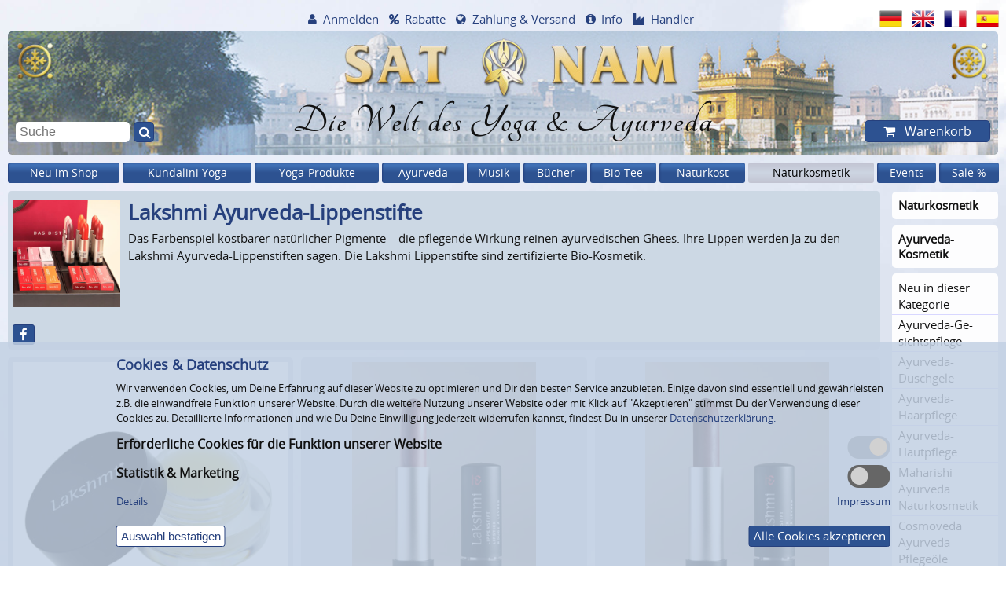

--- FILE ---
content_type: text/html; charset=windows-1252
request_url: https://www.satnam.de/de/lakshmi-ayurveda-lippenstifte/
body_size: 16449
content:
<!doctype html>
<html dir="LTR" lang="de">
<head  itemscope itemtype="http://schema.org/Website">
    <meta charset="windows-1252">
    
    <!-- Place favicon.ico and apple-touch-icon.png in the root directory -->
    <link rel="shortcut icon" type="image/x-icon" href="/favicon.ico">
    <link rel="apple-touch-icon" href="/layout_new/images/touch-icon.png">
    <link rel="icon" sizes="192x192" href="/layout_new/images/touch-icon-192.png">
    
    <meta name="viewport" content="width=device-width, initial-scale=1">
    <meta name="msapplication-config" content="none">
    
    <title>Lakshmi Ayurveda-Lippenstifte | Sat Nam Europe</title>
	<meta name="description" content="Das Farbenspiel kostbarer natürlicher Pigmente, die pflegende Wirkung reinen ayurvedischen Ghees: Die Lippen sagen Ja zu den Lakshmi Ayurveda-Lippenstiften. Zertifizierte Bio-Kosmetik.">
<meta  itemprop="name" content="Lakshmi Ayurveda-Lippenstifte | Sat Nam Europe">
<meta  itemprop="url" content="https://www.satnam.de/de/lakshmi-ayurveda-lippenstifte/">

<meta property="og:type" content="website">
<meta property="og:title" content="Lakshmi Ayurveda-Lippenstifte | Sat Nam Europe">
<meta property="og:description" content="Das Farbenspiel kostbarer natürlicher Pigmente, die pflegende Wirkung reinen ayurvedischen Ghees: Die Lippen sagen Ja zu den Lakshmi Ayurveda-Lippenstiften. Zertifizierte Bio-Kosmetik.">
<meta property="og:url" content="https://www.satnam.de/de/lakshmi-ayurveda-lippenstifte/">
<meta property="og:image" content="https://www.satnam.de/images/Lakshmi-Lippenstifte.jpg">

    
            <link rel="canonical" href="https://www.satnam.de/de/lakshmi-ayurveda-lippenstifte/">
        
            <meta name="robots" content="noodp">
        
    
    <link rel="alternate" href="https://www.satnam.de/de/lakshmi-ayurveda-lippenstifte/" hreflang="de">
    <link rel="alternate" href="https://www.satnam.de/en/lakshmi-ayurvedic-lipsticks/" hreflang="x-default">
    <link rel="alternate" href="https://www.satnam.de/en/lakshmi-ayurvedic-lipsticks/" hreflang="en">
    <link rel="alternate" href="https://www.satnam.de/fr/rouge-a-levres-de-lakshmi/" hreflang="fr">
    <link rel="alternate" href="https://www.satnam.de/es/pinta-labios-lakshmi-ayurveda/" hreflang="es">
        <link rel="preload" href="/layout_new/css/fonts/fontawesome/fontawesome-webfont.woff2?v=4.7.0" as="font" type="font/woff2" crossorigin>
    <link rel="preload" href="/layout_new/css/fonts/Tangerine-Bold/Tangerine-Bold.ttf" as="font" type="font/ttf" crossorigin>
    <link rel="preload" href="/layout_new/css/fonts/open-sans/fonts/Regular/OpenSans-Regular.woff2?v=1.1.0" as="font" type="font/woff2" crossorigin>
    
            
    
    <link rel="stylesheet" href="/layout_new/css/main.css?v=2024_10_04">
    
    <script src="/layout_new/js/vendor/jquery-3.5.1.min.js"></script>
    <script src="/layout_new/js/plugins.min.js?v=2020_12-16-v2"></script>
    <script src="/layout_new/js/main.min.js?v=2023_06-30-2"></script>
    <script async src="/layout_new/js/vendor/lazysizes.min.js"></script>
    <script async src="/layout_new/js/plugins/jquery-ui.min.js?v=2019_02_28"></script>
        <script async src="https://cdn.epoq.de/flow/satnam-de.js?v=2022_09_29" charset="UTF-8"></script>
    <script async src="/layout_new/script/popupBox.min.js?v=2023_04_03"></script>
    
    <script>
        $(document).ready(function () {
            $("img.popupBox").each(function() {
                $link = $(this).parent('a').prop('href');
                if(!$link) $link = $(this).nextAll('a').prop('href');
                
                if ($link) {
                    $(this).createImagePopup('<a href="'+$link+'" style="background-color: transparent;"><img style="border:0;" src="'+$(this).prop('src')+'" \/><\/a>');
                }
                else {
                    $(this).createImagePopup('<img style="border:0;" src="'+$(this).prop('src')+'" \/>');
                }
            });
        });
    </script>
    <script>var $ajaxLangPrefix = "/de/";</script>
<script async src="/layout_new/script/product_info.min.js?V=2020-12-16-v2"></script>
<script async src="/layout_new/js/plugins/jquery.jplayer.min.js?V=2020-12-16"></script>
<script async src="/layout_new/js/plugins/jplayer.playlist.min.js?V=2020-12-16"></script>
<script>
                var $customersReservation = 0;
                var $infoURL = "https://www.satnam.de/de/ajax_dispatcher.php?module=reservation_info";
                var $settingURL = "https://www.satnam.de/de/ajax_dispatcher.php?module=account_reservations";
                </script>
</head>

<body id="top"  class="pagetype-category">
    <div id="body-wrap" class="ym-wrapper">
                
        
        <header>
            
<div id="header-slogan">
    <a href="https://www.satnam.de/de/">
                <picture>
<source media="(max-width: 640px)" srcset="[data-uri]" data-srcset="/bilder/_layout/background/header._W640_.jpg , /bilder/_layout/background/header.jpg 2x" />
	<!-- Source-Default -->
	<source  srcset="[data-uri]" data-srcset="/bilder/_layout/background/header.jpg " />
	<!-- Fallback image -->
	<img src="[data-uri]" data-src="/bilder/_layout/background/header.jpg" alt="SAT NAM EUROPE"  title="SAT NAM EUROPE" width="1340" height="166"  class="lazyload">
</picture>                    <div class="slogan">Die Welt des Yoga &amp; Ayurveda</div>
            </a>
</div>            
            <nav id="icon-navigation" class="box box-grau40">
    <ul>
        <li><a href="#navi-items-top" title="Menü">Menü</a></li>
        <li><a href="#quick-search" title="Suche">Suche</a></li>
        <li><a href="#navi-account" title="Benutzerkonto">Benutzerkonto</a></li>
        <li><a href="#navi-service" title="Info">Info</a></li>
        <li><a href="#language-switch" title="Sprachen">Sprachen</a></li>
                <li><a href="#shopping-cart" title="Warenkorb">Warenkorb</a></li>
    </ul>
</nav>

            
            <nav id="headerNav">
    <div id="navi-account">
        <div id="headerAccount" class="hoverable">
                            <a href="javascript:toggleNavi('headerAccount');" class="hide-minified icon icon-account">Anmelden</a>
                <div id="account" class="hoverToggleBigScreen">
                    <div id="register-box" class="ym-contain-oh">
    <div class="box box-grau80">
        <div class="headline-h3">Bereits Kunde?</div>
        <form name="login" action="https://www.satnam.de/de/login.php" method="POST" class="ym-contain-oh">            <input type="hidden" name="formIsSubmitted" value="1" />
            <input type="text" name="email_address" placeholder="E-Mail oder Kundennummer"><br />
            <input type="password" name="password" placeholder="Passwort"><br />
            <a href="https://www.satnam.de/de/password_forgotten.php">Passwort vergessen?</a><br />
            <button>Anmelden</button>
        </form>
    </div>
    <div class="box box-grau80">
        <div class="headline-h3">Noch kein Kunde?</div>
        <ul class="icon icon-checked"><li>Bestellungen verfolgen</li><li>Lieferadressen verwalten</li><li>Newsletter erhalten</li></ul>        <ul class="lotus">
            <li><a href="https://www.satnam.de/de/create_account.php">Kundenkonto eröffnen</a></li>
            <li><a href="https://www.satnam.de/de/create_account.php?yogateacher=1">Yogalehrer/in-Konto eröffnen (Rabatte nutzen)</a></li>
            <li><a href="https://www.satnam.de/de/create_account.php?trader=1">Händlerkonto eröffnen</a></li>
            <li><a href="https://www.satnam.de/de/create_guestaccount.php">Als Gast bestellen (ohne Kundenkonto)</a></li>
        </ul>
    </div>
</div>

                </div>
                    </div>
    </div>
    <div id="navi-service">
        <div id="headerDiscount" class="hoverable">
                <a href="javascript:toggleNavi('headerDiscount');" class="icon icon-percent">Rabatte</a>
                <div class="hoverToggleBigScreen">
                    <ul id="menu-view-16">
<li><a href="https://www.satnam.de/de/discounts.php" class="">Rabatte bis 20 %</a></li><li><a href="https://www.satnam.de/de/conditions-wholesale.php" class="">Händler-Konditionen</a></li><li><a href="https://www.satnam.de/de/affiliate_info.php" class="">Partner-Programm</a></li></ul>                </div>
        </div>
        <div id="headerWorldwide" class="hoverable">
                <a href="https://www.satnam.de/de/payment_shipping.php" class="icon icon-globe">Zahlung &amp; Versand</a>
        </div>
        <div id="headerService" class="hoverable">
                <a href="javascript:toggleNavi('headerService');" class="icon icon-info">Info</a>
                <div class="hoverToggleBigScreen">
                                            <ul id="menu-view-15">
<li><a href="https://www.satnam.de/de/newsletter.php" class="">Newsletter</a></li><li><a href="https://www.satnam.de/de/gutscheine/" class="">Gutscheine</a></li><li><a href="https://www.satnam.de/de/reservation.php" class="">Vormerk-Service</a></li><li><a href="https://www.satnam.de/de/preislisten/" class="">Preisliste [XLSX]</a></li><li><a href="https://www.satnam.de/de/contact_us.php" class="">Kontakt</a></li><li><a href="https://www.satnam.de/de/payment_shipping.php" class="">Zahlung & Versand</a></li><li><a href="https://www.satnam.de/de/conditions.php" class="">Unsere AGB</a></li><li><a href="https://www.satnam.de/de/withdraw.php" class="">Widerrufsrecht</a></li><li><a href="https://www.satnam.de/de/privacy.php" class="">Datenschutzerklärung</a></li><li><a href="https://www.satnam.de/de/battery.php" class="">Entsorgung Batterien &amp; Elektrogeräte</a></li><li><a href="https://www.satnam.de/de/impressum.php" class="">Impressum</a></li><li><a href="https://www.satnam.de/de/about_us.php" class="">Über uns</a></li><li><a href="https://www.satnam.de/de/toplinks.php" class="">Top Links</a></li></ul>                                    </div>
        </div>
        <div id="headerResale" class="hoverable">
            <a href="https://www.satnam.de/de/conditions-wholesale.php" class="icon icon-industry">Händler</a>
        </div>
    </div>
</nav>
            <nav id="language-switch">
    <ul>
                                <li><a href="https://www.satnam.de/de/lakshmi-ayurveda-lippenstifte/" data-langclicked="de" data-flagsclicked="Header"><img src="[data-uri]" data-src="/layout_new/images/languages/german/icon.png" alt="Deutsch"  title="Deutsch" width="48" height="36"  class="lazyload"></a></li>
                                <li><a href="https://www.satnam.de/en/lakshmi-ayurvedic-lipsticks/" data-langclicked="en" data-flagsclicked="Header"><img src="[data-uri]" data-src="/layout_new/images/languages/english/icon.png" alt="English"  title="English" width="48" height="36"  class="lazyload"></a></li>
                                <li><a href="https://www.satnam.de/fr/rouge-a-levres-de-lakshmi/" data-langclicked="fr" data-flagsclicked="Header"><img src="[data-uri]" data-src="/layout_new/images/languages/french/icon.png" alt="Fran&ccedil;ais"  title="Fran&ccedil;ais" width="48" height="36"  class="lazyload"></a></li>
                                <li><a href="https://www.satnam.de/es/pinta-labios-lakshmi-ayurveda/" data-langclicked="es" data-flagsclicked="Header"><img src="[data-uri]" data-src="/layout_new/images/languages/espanol/icon.png" alt="Espa&ntilde;ol"  title="Espa&ntilde;ol" width="48" height="36"  class="lazyload"></a></li>
            </ul>
</nav>
            
<div id="quick-search">
    <form id="quick_find_ACTIVATEFORNONEPOQ" name="quick_find" action="https://www.satnam.de/de/search.php" method="get">
        <input type="text" name="keywords" placeholder="Suche" value="" class="epoq_search_box"/>
        <button class="epoq_search_button icon icon-quick-search" title="Suche" type="submit"></button>
    </form>
</div>            

<div id="shopping-cart" class="hoverable">
    <a href="https://www.satnam.de/de/shopping_cart.php" class="button hide-minified icon icon-shopping-cart" id="button-shopping-cart">
        Warenkorb    </a>
    <div class="content hoverToggleBigScreen">
                    <div class="small-text container-shopping-cart">
                
<div class="ym-contain-oh">
        
    <div class="headline-h2" >
        Warenkorb    </div>
</div>

    <p>Ihr Warenkorb ist leer.</p>


            </div>
            <div class="small-text container-reservation-cart">
                            </div>
            </div>
</div>

        </header>
        
        <nav id="navi-items-top" class="mainmenu items-navigation"><ul>
<li class="hoverable">
<a href="/de/neuheiten-sat-nam-shop/" class="first-level ">Neu im Shop</a>
</li>
<li class="hoverable">
<a href="/de/kundalini-yoga-produkte/" class="first-level ">Kundalini Yoga</a>
<div class="flyout-container box">
<div class="column"> <!-- start first column -->
	<ul class="group">
		<li>
		<a href="/de/kundalini-yoga-music/" class="headline ">Kundalini Yoga Musik</a>
	<ul class="group-subcategory">
		<li><a href="/de/kundalini-yoga-musik-a-z/" class="link-subcategory ">Kundalini Yoga Musik A-Z</a></li>
		<li><a href="/de/kundalini-yoga-sadhana-musik/" class="link-subcategory ">Kundalini Yoga Sadhana Musik</a></li>
		<li><a href="/de/jap-ji-banis-kirtan-shabad-musik/" class="link-subcategory ">Jap Ji, Banis, Kirtan &amp; Shabad Musik</a></li>
		<li><a href="/de/kundalini-yoga-audio-programme/" class="link-subcategory ">Kundalini Yoga Audio-Programme</a></li>
		<li><a href="/de/mantra-download-gutscheine/" class="link-subcategory ">Mantra Download Gutscheine</a></li>
	</ul>
		</li>
	</ul>
</div> <!-- end div class=column -->
<div class="column"> <!-- start new column at breakpoint -->
	<ul class="group">
		<li>
		<a href="/de/kundalini-yoga-literatur/" class="headline ">Kundalini Yoga Bücher</a>
	<ul class="group-subcategory">
		<li><a href="/de/kundalini-yoga-literatur-deutsch/" class="link-subcategory ">Deutsche Kundalini Yoga Bücher</a></li>
		<li><a href="/de/englische-kundalini-yoga-buecher/" class="link-subcategory ">Englische Kundalini Yoga Bücher</a></li>
		<li><a href="/de/kundalini-yoga-literatur-franzoesisch/" class="link-subcategory ">Französische Kundalini Bücher</a></li>
		<li><a href="/de/kundalini-yoga-literatur-hollaendisch/" class="link-subcategory ">Niederländische Kundalini Bücher</a></li>
		<li><a href="/de/kundalini-yoga-buecher-spanisch-portugiesisch/" class="link-subcategory ">Spanische &amp; Portugiesische Kundalini Yoga Bücher</a></li>
	</ul>
		</li>
		<li class="li-link-more"><a href="/de/kundalini-yoga-literatur/" class="link-more">(2) Mehr...</a></li>
	</ul>
</div> <!-- end div class=column -->
<div class="column"> <!-- start new column at breakpoint -->
	<ul class="group">
		<li>
		<a href="/de/kundalini-yoga-videos/" class="headline ">Kundalini Yoga Videos</a>
	<ul class="group-subcategory">
		<li><a href="/de/kundalini-yoga-videos-deutsch/" class="link-subcategory ">Deutsche Kundalini Yoga Videos</a></li>
		<li><a href="/de/kundalini-yoga-kriyas-videos/" class="link-subcategory ">Kundalini Yoga Kriyas Videos</a></li>
		<li><a href="/de/kundalini-yoga-videos-fuer-frauen/" class="link-subcategory ">Kundalini Yoga Videos für Frauen</a></li>
		<li><a href="/de/chakra-yoga-videos/" class="link-subcategory ">Chakra-Yoga Videos</a></li>
		<li><a href="/de/rebirthing-videos/" class="link-subcategory ">Rebirthing Videos</a></li>
		<li><a href="/de/the-masters-touch-kundalini-yoga-dvds/" class="link-subcategory ">The Master's Touch DVDs</a></li>
		<li><a href="/de/foundations-kundalini-yoga-dvds/" class="link-subcategory ">Foundations Yoga-DVDs</a></li>
	</ul>
		</li>
		<li class="li-link-more"><a href="/de/kundalini-yoga-videos/" class="link-more">(6) Mehr...</a></li>
	</ul>
</div> <!-- end div class=column -->
<div class="column"> <!-- start new column at breakpoint -->
	<ul class="group">
		<li>
		<a href="/de/yoga-gems-kundalini-yoga-cd-roms/" class="headline ">Kundalini Yoga CD-Roms (Download)</a>
		</li>
	</ul>
	<ul class="group">
		<li>
		<a href="/de/kundalini-poster-postkarten/25_705/" class="headline ">Kundalini Bilder, Poster &amp; Postkarten</a>
		</li>
	</ul>
	<ul class="group">
		<li>
		<a href="/de/kundalini-yoga-kleidung/25_715/" class="headline ">Kundalini Yoga Kleidung</a>
		</li>
	</ul>
	<ul class="group">
		<li>
		<a href="/de/yoga-muetzen-turbanstoff/" class="headline ">Yoga-Mützen &amp; Turbanstoff</a>
		</li>
	</ul>
	<ul class="group">
		<li>
		<a href="/de/tantric-nacklace-malas/25_717/" class="headline ">Tantric Necklace Malas</a>
		</li>
	</ul>
</div> <!-- end div class=column -->
<div class="column"> <!-- start new column at breakpoint -->
	<ul class="group">
		<li>
		<a href="/de/sikh-karas-und-kirpans/" class="headline ">Sikh Karas &amp; Kirpans</a>
	<ul class="group-subcategory">
		<li><a href="/de/sikh-karas-stahl/" class="link-subcategory ">Karas Stahl Classic</a></li>
		<li><a href="/de/sikh-karas-mantra-gravur/" class="link-subcategory ">Karas Stahl &amp; Mantra-Gravur</a></li>
		<li><a href="/de/sikh-karas-stahl-messing/" class="link-subcategory ">Karas Stahl &amp; Messing</a></li>
		<li><a href="/de/sikh-karas-schwarz-gold-mit-gravur/" class="link-subcategory ">Karas Schwarz-Gold &amp; Gravur</a></li>
		<li><a href="/de/khalsa-kirpan-zierdolch/" class="link-subcategory ">Khalsa Kirpans - Zierdolche</a></li>
	</ul>
		</li>
	</ul>
	<ul class="group">
		<li>
		<a href="/de/gutscheine/25_707/" class="headline ">Gutscheine</a>
		</li>
	</ul>
</div> <!-- end div class="column" -->
</div> <!-- end div class="flyout-container" -->
</li>
<li class="hoverable">
<a href="/de/yoga-produkte/" class="first-level ">Yoga-Produkte</a>
<div class="flyout-container box">
<div class="column"> <!-- start first column -->
	<ul class="group">
		<li>
		<a href="/de/yogamatten/" class="headline ">Yogamatten</a>
	<ul class="group-subcategory">
		<li><a href="/de/natur-yogamatten/" class="link-subcategory ">Natur-Yogamatten</a></li>
		<li><a href="/de/bezuege-fuer-natur-yogamatten/" class="link-subcategory ">Bezüge für Natur-Yogamatten</a></li>
		<li><a href="/de/yogamatte-yogimat-basic/" class="link-subcategory ">Yogamatte yogimat® basic</a></li>
		<li><a href="/de/yogamatte-studio-ako-yoga/" class="link-subcategory ">Yogamatte Studio OM Ako Yoga</a></li>
	</ul>
		</li>
		<li class="li-link-more"><a href="/de/yogamatten/" class="link-more">(12) Mehr...</a></li>
	</ul>
	<ul class="group">
		<li>
		<a href="/de/yogataschen-fuer-yogamatten/" class="headline ">Yogataschen</a>
	<ul class="group-subcategory">
		<li><a href="/de/yogataschen-sat-nam/" class="link-subcategory ">Yogataschen Sat Nam</a></li>
		<li><a href="/de/yogibag-yoga-taschen/" class="link-subcategory ">Yogibag Yoga-Taschen</a></li>
	</ul>
		</li>
		<li class="li-link-more"><a href="/de/yogataschen-fuer-yogamatten/" class="link-more">(3) Mehr...</a></li>
	</ul>
	<ul class="group">
		<li>
		<a href="/de/meditationskissen/" class="headline ">Meditationskissen &amp; Yoga-Bolster</a>
	<ul class="group-subcategory">
		<li><a href="/de/meditationskissen-classic/" class="link-subcategory ">Meditationskissen "Classic"</a></li>
		<li><a href="/de/meditationskissen-mond/" class="link-subcategory ">Meditationskissen "Mond"</a></li>
		<li><a href="/de/meditationskissen-sitzinsel/" class="link-subcategory ">Meditationskissen "Sitzinsel"</a></li>
	</ul>
		</li>
		<li class="li-link-more"><a href="/de/meditationskissen/" class="link-more">(3) Mehr...</a></li>
	</ul>
	<ul class="group">
		<li>
		<a href="/de/yoga-sets-fuer-einsteiger/" class="headline ">Yoga Sets für EinsteigerInnen</a>
		</li>
	</ul>
</div> <!-- end div class=column -->
<div class="column"> <!-- start new column at breakpoint -->
	<ul class="group">
		<li>
		<a href="/de/yoga-zubehoer/" class="headline ">Yoga-Zubehör</a>
	<ul class="group-subcategory">
		<li><a href="/de/meditations-hocker-yoga-hocker/" class="link-subcategory ">Meditations-Hocker</a></li>
		<li><a href="/de/yoga-hilfsmittel/" class="link-subcategory ">Yoga-Hilfsmittel</a></li>
		<li><a href="/de/yogitowel-yogatuch-yogistar/" class="link-subcategory ">Yogitowel Yogatuch</a></li>
		<li><a href="/de/meditationsdecken/68_568_693/" class="link-subcategory ">Meditationsdecken &amp; Schals</a></li>
		<li><a href="/de/yoga-timer-meditationsuhren/" class="link-subcategory ">Yoga-Timer &amp; Meditationsuhren</a></li>
	</ul>
		</li>
	</ul>
	<ul class="group">
		<li>
		<a href="/de/yoga-kleidung-yoga-fashion/" class="headline ">Yoga-Kleidung</a>
	<ul class="group-subcategory">
		<li><a href="/de/kundalini-yoga-kleidung/" class="link-subcategory ">Kundalini Yoga Kleidung</a></li>
		<li><a href="/de/vapus-bio-yoga-kleidung/" class="link-subcategory ">VAPUS Bio Yoga-Kleidung</a></li>
		<li><a href="/de/spirit-of-om-yoga-kleidung/" class="link-subcategory ">Spirit of OM Yoga-Kleidung</a></li>
	</ul>
		</li>
		<li class="li-link-more"><a href="/de/yoga-kleidung-yoga-fashion/" class="link-more">(7) Mehr...</a></li>
	</ul>
	<ul class="group">
		<li>
		<a href="/de/yoga-schmuck/" class="headline ">Yoga-Schmuck</a>
	<ul class="group-subcategory">
		<li><a href="/de/spirit-of-om-malas/" class="link-subcategory ">Spirit of OM Malas</a></li>
		<li><a href="/de/tantric-nacklace-malas/" class="link-subcategory ">Tantric Necklace Malas</a></li>
		<li><a href="/de/spirit-of-om-silberschmuck/" class="link-subcategory ">Spirit of OM Silberschmuck</a></li>
	</ul>
		</li>
		<li class="li-link-more"><a href="/de/yoga-schmuck/" class="link-more">(5) Mehr...</a></li>
	</ul>
</div> <!-- end div class=column -->
<div class="column"> <!-- start new column at breakpoint -->
	<ul class="group">
		<li>
		<a href="/de/yoga-musik/" class="headline ">Yoga-Musik</a>
	<ul class="group-subcategory">
		<li><a href="/de/yoga-musik-a-z/" class="link-subcategory ">Yoga Musik von A-Z</a></li>
		<li><a href="/de/kundalini-yoga-musik-a-z/68_569_571/" class="link-subcategory ">Kundalini Yoga Musik A-Z</a></li>
		<li><a href="/de/mantra-musik/" class="link-subcategory ">Mantra-Musik</a></li>
		<li><a href="/de/meditationsmusik/" class="link-subcategory ">Meditationsmusik</a></li>
		<li><a href="/de/entspannungsmusik/" class="link-subcategory ">Entspannungsmusik</a></li>
		<li><a href="/de/rhythm-trance-dance-cds/" class="link-subcategory ">Rhythm, Trance &amp; Dance</a></li>
		<li><a href="/de/gong-meditation-cds/" class="link-subcategory ">Gong-Meditation</a></li>
	</ul>
		</li>
	</ul>
	<ul class="group">
		<li>
		<a href="/de/yoga-buecher/" class="headline ">Yoga-Bücher</a>
	<ul class="group-subcategory">
		<li><a href="/de/yoga-meditation-koerperarbeit/" class="link-subcategory ">Yoga, Meditation, Körperarbeit</a></li>
		<li><a href="/de/kundalini-yoga-literatur-deutsch/68_578_580/" class="link-subcategory ">Deutsche Kundalini Yoga Bücher</a></li>
		<li><a href="/de/englische-kundalini-yoga-buecher/68_578_581/" class="link-subcategory ">Englische Kundalini Yoga Bücher</a></li>
		<li><a href="/de/kundalini-yoga-literatur-franzoesisch/68_578_582/" class="link-subcategory ">Französische Kundalini Bücher</a></li>
		<li><a href="/de/kundalini-yoga-buecher-spanisch-portugiesisch/68_578_584/" class="link-subcategory ">Spanische &amp; Portugiesische Kundalini Yoga Bücher</a></li>
	</ul>
		</li>
		<li class="li-link-more"><a href="/de/yoga-buecher/" class="link-more">(2) Mehr...</a></li>
	</ul>
</div> <!-- end div class=column -->
<div class="column"> <!-- start new column at breakpoint -->
	<ul class="group">
		<li>
		<a href="/de/yoga-videos/" class="headline ">Yoga-Videos</a>
	<ul class="group-subcategory">
		<li><a href="/de/yoga-inspiration-lifestyle-videos/" class="link-subcategory ">Yoga, Inspiration &amp; Lifestyle Videos</a></li>
		<li><a href="/de/kundalini-yoga-videos-deutsch/68_93_586/" class="link-subcategory ">Deutsche Kundalini Yoga Videos</a></li>
		<li><a href="/de/kundalini-yoga-kriyas-videos/68_93_587/" class="link-subcategory ">Kundalini Yoga Kriyas Videos</a></li>
		<li><a href="/de/kundalini-yoga-videos-fuer-frauen/68_93_588/" class="link-subcategory ">Kundalini Yoga Videos für Frauen</a></li>
		<li><a href="/de/chakra-yoga-videos/68_93_589/" class="link-subcategory ">Chakra-Yoga Videos</a></li>
		<li><a href="/de/rebirthing-videos/68_93_591/" class="link-subcategory ">Rebirthing Videos</a></li>
		<li><a href="/de/the-masters-touch-kundalini-yoga-dvds/68_93_590/" class="link-subcategory ">The Master's Touch DVDs</a></li>
		<li><a href="/de/foundations-kundalini-yoga-dvds/68_93_593/" class="link-subcategory ">Foundations Yoga-DVDs</a></li>
	</ul>
		</li>
		<li class="li-link-more"><a href="/de/yoga-videos/" class="link-more">(3) Mehr...</a></li>
	</ul>
	<ul class="group">
		<li>
		<a href="/de/yoga-ambiente/" class="headline ">Yoga-Ambiente</a>
	<ul class="group-subcategory">
		<li><a href="/de/musikinstrumente/" class="link-subcategory ">Musikinstrumente</a></li>
		<li><a href="/de/yoga-poster-wandschmuck/" class="link-subcategory ">Yoga Poster &amp; Wandschmuck</a></li>
		<li><a href="/de/yandalas-mandala-poster/" class="link-subcategory ">Yandalas - Mandala Poster</a></li>
	</ul>
		</li>
		<li class="li-link-more"><a href="/de/yoga-ambiente/" class="link-more">(2) Mehr...</a></li>
	</ul>
</div> <!-- end div class=column -->
<div class="column"> <!-- start new column at breakpoint -->
	<ul class="group">
		<li>
		<a href="/de/shakticards/" class="headline ">Shakticards Postkarten &amp; Poster</a>
	<ul class="group-subcategory">
		<li><a href="/de/shakticards-yoga-postkarten/" class="link-subcategory ">Shakticards Yoga-Postkarten</a></li>
		<li><a href="/de/shakticards-mandala-postkarten/" class="link-subcategory ">Shakticards Mandala Postkarten</a></li>
	</ul>
		</li>
		<li class="li-link-more"><a href="/de/shakticards/" class="link-more">(4) Mehr...</a></li>
	</ul>
	<ul class="group">
		<li>
		<a href="/de/yoga-kunst-postkarten-poster/" class="headline ">Yoga Kunst-Postkarten &amp; Poster</a>
	<ul class="group-subcategory">
		<li><a href="/de/yandalas-mandala-poster/68_389_708/" class="link-subcategory ">Yandalas - Mandala Poster</a></li>
		<li><a href="/de/soulflower-mandala-karten/" class="link-subcategory ">Soulflower Mandala-Karten</a></li>
	</ul>
		</li>
		<li class="li-link-more"><a href="/de/yoga-kunst-postkarten-poster/" class="link-more">(5) Mehr...</a></li>
	</ul>
	<ul class="group">
		<li>
		<a href="/de/excellent-life-yoga-study-artprints/" class="headline ">Excellent Life Yoga Study Artprints</a>
		</li>
	</ul>
	<ul class="group">
		<li>
		<a href="/de/raeucherstaebchen-aromaoele/" class="headline ">Räucherstäbchen &amp; Düfte</a>
	<ul class="group-subcategory">
		<li><a href="/de/raeucherstaebchen-klassiker/" class="link-subcategory ">Räucherstäbchen-Klassiker</a></li>
		<li><a href="/de/ha-tha-balsame-duft-produkte/" class="link-subcategory ">HA-THA Balsame &amp; Duft-Produkte</a></li>
		<li><a href="/de/fiore-doriente/" class="link-subcategory ">Fiore D'Oriente Incense</a></li>
	</ul>
		</li>
		<li class="li-link-more"><a href="/de/raeucherstaebchen-aromaoele/" class="link-more">(6) Mehr...</a></li>
	</ul>
	<ul class="group">
		<li>
		<a href="/de/gutscheine/68_658/" class="headline ">Gutscheine</a>
		</li>
	</ul>
</div> <!-- end div class="column" -->
</div> <!-- end div class="flyout-container" -->
</li>
<li class="hoverable">
<a href="/de/ayurveda-produkte/" class="first-level ">Ayurveda</a>
<div class="flyout-container box">
<div class="column"> <!-- start first column -->
	<ul class="group">
		<li>
		<a href="/de/ayurveda-tee/" class="headline ">Ayurveda-Tees</a>
	<ul class="group-subcategory">
		<li><a href="/de/yogi-tee-beutel/" class="link-subcategory ">Yogi Tee im Beutel</a></li>
		<li><a href="/de/yogi-tee-lose-chai-classic/563_605_607/" class="link-subcategory ">Yogi Tee lose &amp; Yoga Chai</a></li>
		<li><a href="/de/yogi-tee-geschenk-artikel/563_605_731/" class="link-subcategory ">Yogi Tee Geschenk-Artikel</a></li>
		<li><a href="/de/yogi-chai/563_605_608/" class="link-subcategory ">Yogi Chai - fertiger Yogi Tee</a></li>
		<li><a href="/de/yogi-tee-displays/563_605_728/" class="link-subcategory ">Yogi Tee Displays</a></li>
		<li><a href="/de/shoti-maa-chakras-tees/563_605_609/" class="link-subcategory ">Shoti Maa Chakra-Tees</a></li>
		<li><a href="/de/shoti-maa-5-elemente-tees/563_605_610/" class="link-subcategory ">Shoti Maa 5 Elemente Tees</a></li>
		<li><a href="/de/balance-your-day-shoti-maa-tees/563_605_611/" class="link-subcategory ">Shoti Maa Balance Your Day Tees</a></li>
		<li><a href="/de/pukka-tee-pukka-herbs/" class="link-subcategory ">Pukka Bio Tee – Inspiring Change</a></li>
		<li><a href="/de/maharishi-ayurveda-tee/" class="link-subcategory ">Maharishi Ayurveda Tee</a></li>
		<li><a href="/de/numi-tee/" class="link-subcategory ">Numi Tee - Celebrating Pure Tea</a></li>
		<li><a href="/de/cosmoveda-ayurveda-tee-bio-teebeutel/563_605_619/" class="link-subcategory ">Cosmoveda Bio Ayurveda Tee, Teebeutel</a></li>
	</ul>
		</li>
		<li class="li-link-more"><a href="/de/ayurveda-tee/" class="link-more">(1) Mehr...</a></li>
	</ul>
</div> <!-- end div class=column -->
<div class="column"> <!-- start new column at breakpoint -->
	<ul class="group">
		<li>
		<a href="/de/ayurveda-coffee-amp-drinks/" class="headline ">Ayurveda-Kaffee &amp; Wellness-Drinks</a>
		</li>
	</ul>
	<ul class="group">
		<li>
		<a href="/de/ayurveda-lebensmittel/" class="headline ">Ayurveda-Lebensmittel</a>
	<ul class="group-subcategory">
		<li><a href="/de/basmati-reis-dal-mehle-bio/" class="link-subcategory ">Basmati-Reis, Dal &amp; Mehle Bio</a></li>
		<li><a href="/de/bio-muesli-porridge/" class="link-subcategory ">Bio-Müsli &amp; Porridge</a></li>
		<li><a href="/de/ghee-oele-bio/" class="link-subcategory ">Ghee &amp; Öle Bio</a></li>
		<li><a href="/de/ayurveda-zucker-bio-suessmittel/563_628_636/" class="link-subcategory ">Ayurveda-Zucker &amp; Bio-Süßmittel</a></li>
		<li><a href="/de/chyawanprash-amla-fruchtmus/563_628_642/" class="link-subcategory ">Chyawan Prash &amp; Kräuter-Mus</a></li>
		<li><a href="/de/govinda-frucht-snacks/563_628_641/" class="link-subcategory ">Fruchtsnacks &amp; Trockenfrüchte</a></li>
	</ul>
		</li>
	</ul>
</div> <!-- end div class=column -->
<div class="column"> <!-- start new column at breakpoint -->
	<ul class="group">
		<li>
		<a href="/de/bio-gewuerze-chutneys/563_640/" class="headline ">Bio-Gewürze, Chutney &amp; Co.</a>
	<ul class="group-subcategory">
		<li><a href="/de/gewuerze-kraeuter-bio/563_640_133/" class="link-subcategory ">Gewürze &amp; Kräuter Bio A-Z</a></li>
		<li><a href="/de/classic-ayurveda-gewuerzmischungen/563_640_279/" class="link-subcategory ">Classic Ayurveda Gewürzmischungen</a></li>
		<li><a href="/de/maharishi-churnas-bio/563_640_137/" class="link-subcategory ">Maharishi Bio-Churnas</a></li>
	</ul>
		</li>
		<li class="li-link-more"><a href="/de/bio-gewuerze-chutneys/563_640/" class="link-more">(3) Mehr...</a></li>
	</ul>
	<ul class="group">
		<li>
		<a href="/de/ayurveda-nahrungsergaenzungen/" class="headline ">Ayurveda-Nahrungsergänzungen</a>
	<ul class="group-subcategory">
		<li><a href="/de/ayurveda-kraeuter-kapseln-tabletten/563_644_645/" class="link-subcategory ">Ayurveda Kräuter Kapseln &amp; Tabletten</a></li>
		<li><a href="/de/ayurveda-kraeuter-lose/563_644_690/" class="link-subcategory ">Ayurveda-Kräuter lose</a></li>
		<li><a href="/de/maharishi-ayurveda-rasayanas/563_644_646/" class="link-subcategory ">Maharishi Rasayanas &amp; Kräuter</a></li>
		<li><a href="/de/ayurveda-care-nahrungsergaenzungen/563_644_1061261/" class="link-subcategory ">Ayurveda CARE Nahrungsergänzungen</a></li>
		<li><a href="/de/chyawanprash-amla-fruchtmus/563_644_647/" class="link-subcategory ">Chyawan Prash &amp; Kräuter-Mus</a></li>
		<li><a href="/de/amalaki-ayurveda-produkte/563_644_648/" class="link-subcategory ">Amalaki-Produkte</a></li>
	</ul>
		</li>
	</ul>
</div> <!-- end div class=column -->
<div class="column"> <!-- start new column at breakpoint -->
	<ul class="group">
		<li>
		<a href="/de/ayurveda-kosmetik/563_650/" class="headline ">Ayurveda-Kosmetik</a>
	<ul class="group-subcategory">
		<li><a href="/de/ayurveda-gesichtspflege/563_650_194/" class="link-subcategory ">Ayurveda-Gesichtspflege</a></li>
		<li><a href="/de/ayurveda-duschgele/563_650_197/" class="link-subcategory ">Ayurveda-Duschgele</a></li>
		<li><a href="/de/ayurveda-haarpflege/563_650_195/" class="link-subcategory ">Ayurveda-Haarpflege</a></li>
		<li><a href="/de/ayurveda-hautpflege/563_650_199/" class="link-subcategory ">Ayurveda-Hautpflege</a></li>
		<li><a href="/de/maharishi-ayurveda-naturkosmetik/563_650_723/" class="link-subcategory ">Maharishi Ayurveda Naturkosmetik</a></li>
	</ul>
		</li>
		<li class="li-link-more"><a href="/de/ayurveda-kosmetik/563_650/" class="link-more">(8) Mehr...</a></li>
	</ul>
	<ul class="group">
		<li>
		<a href="/de/zahnpflege-mundpflege/" class="headline ">Natürliche Zahn- &amp; Mundpflege</a>
	<ul class="group-subcategory">
		<li><a href="/de/ayurvedische-zahnpasta-zahnpulver-zahnpflege/" class="link-subcategory ">Zahnpasta, Zahnpulver &amp; Zahnpflege</a></li>
		<li><a href="/de/ayurveda-zungenschaber/" class="link-subcategory ">Ayurveda-Zungenschaber</a></li>
		<li><a href="/de/ayurveda-mundspuelung-mundpflege/" class="link-subcategory ">Mundspülung &amp; Mundpflege</a></li>
		<li><a href="/de/bambus-zahnbuersten-zahnseide/" class="link-subcategory ">Bambus-Zahnbürsten &amp; Zahnseide</a></li>
	</ul>
		</li>
	</ul>
</div> <!-- end div class=column -->
<div class="column"> <!-- start new column at breakpoint -->
	<ul class="group">
		<li>
		<a href="/de/ayurveda-massageoele/" class="headline ">Ayurveda-Massageöle &amp; Zubehör</a>
	<ul class="group-subcategory">
		<li><a href="/de/sesamoel-aurvedisch/" class="link-subcategory ">Sesam-Öle</a></li>
		<li><a href="/de/ayurveda-basis-oele/" class="link-subcategory ">Basis-Öle</a></li>
		<li><a href="/de/traditionelle-ayurveda-oele/" class="link-subcategory ">Traditionelle Ayurveda-Öle</a></li>
		<li><a href="/de/maharishi-ayurveda-massage-oele/" class="link-subcategory ">Maharishi Ayurveda Öle</a></li>
		<li><a href="/de/amrita-organics-massage-oele-balsame/" class="link-subcategory ">Amrita Organics Massage-Öle &amp; Balsam</a></li>
	</ul>
		</li>
		<li class="li-link-more"><a href="/de/ayurveda-massageoele/" class="link-more">(5) Mehr...</a></li>
	</ul>
	<ul class="group">
		<li>
		<a href="/de/neti-kaennchen-nasalpflege/" class="headline ">Neti-Kännchen &amp; Nasalpflege</a>
		</li>
	</ul>
	<ul class="group">
		<li>
		<a href="/de/ayurvedische-aromaoele/563_651/" class="headline ">Ayurvedische Aromaöle</a>
		</li>
	</ul>
	<ul class="group">
		<li>
		<a href="/de/ayurveda-raeucherstaebcehen-von-nimi/563_652/" class="headline ">Nimi Ayurveda-Räucherstäbchen</a>
		</li>
	</ul>
	<ul class="group">
		<li>
		<a href="/de/gutscheine/563_661/" class="headline ">Gutscheine</a>
		</li>
	</ul>
</div> <!-- end div class="column" -->
</div> <!-- end div class="flyout-container" -->
</li>
<li class="hoverable">
<a href="/de/meditationsmusik-yogamusik-cds/" class="first-level ">Musik</a>
<div class="flyout-container box">
<div class="column"> <!-- start first column -->
	<ul class="group">
		<li>
		<a href="/de/yoga-musik-a-z/69_570/" class="headline ">Yoga Musik von A-Z</a>
		</li>
	</ul>
	<ul class="group">
		<li>
		<a href="/de/kundalini-yoga-music/69_572/" class="headline ">Kundalini Yoga Musik</a>
	<ul class="group-subcategory">
		<li><a href="/de/kundalini-yoga-musik-a-z/69_572_26/" class="link-subcategory ">Kundalini Yoga Musik A-Z</a></li>
		<li><a href="/de/kundalini-yoga-sadhana-musik/69_572_307/" class="link-subcategory ">Kundalini Yoga Sadhana Musik</a></li>
		<li><a href="/de/jap-ji-banis-kirtan-shabad-musik/69_572_258/" class="link-subcategory ">Jap Ji, Banis, Kirtan &amp; Shabad Musik</a></li>
		<li><a href="/de/kundalini-yoga-audio-programme/69_572_62/" class="link-subcategory ">Kundalini Yoga Audio-Programme</a></li>
		<li><a href="/de/mantra-download-gutscheine/69_572_387/" class="link-subcategory ">Mantra Download Gutscheine</a></li>
	</ul>
		</li>
	</ul>
</div> <!-- end div class=column -->
<div class="column"> <!-- start new column at breakpoint -->
	<ul class="group">
		<li>
		<a href="/de/mantra-musik/69_573/" class="headline ">Mantra-Musik</a>
		</li>
	</ul>
	<ul class="group">
		<li>
		<a href="/de/east-meets-west-musik/" class="headline ">East meets West</a>
		</li>
	</ul>
	<ul class="group">
		<li>
		<a href="/de/meditationsmusik/69_574/" class="headline ">Meditationsmusik</a>
		</li>
	</ul>
	<ul class="group">
		<li>
		<a href="/de/gong-meditation-cds/69_576/" class="headline ">Gong-Meditation</a>
		</li>
	</ul>
	<ul class="group">
		<li>
		<a href="/de/entspannungsmusik/69_575/" class="headline ">Entspannungsmusik</a>
		</li>
	</ul>
</div> <!-- end div class=column -->
<div class="column"> <!-- start new column at breakpoint -->
	<ul class="group">
		<li>
		<a href="/de/rhythm-trance-dance-cds/69_577/" class="headline ">Rhythm, Trance &amp; Dance</a>
		</li>
	</ul>
	<ul class="group">
		<li>
		<a href="/de/music-for-healing-reiki-ayurveda/" class="headline ">Heilung, Reiki &amp; Ayurveda-Musik</a>
		</li>
	</ul>
</div> <!-- end div class=column -->
<div class="column"> <!-- start new column at breakpoint -->
	<ul class="group">
		<li>
		<a href="/de/musik-specials/" class="headline ">Musik-Specials</a>
	<ul class="group-subcategory">
		<li><a href="/de/weltvolle-musik/" class="link-subcategory ">Weltvolle Musik</a></li>
		<li><a href="/de/osho-musik/" class="link-subcategory ">Music from the World of OSHO</a></li>
	</ul>
		</li>
	</ul>
</div> <!-- end div class=column -->
<div class="column"> <!-- start new column at breakpoint -->
	<ul class="group">
		<li>
		<a href="/de/musikinstrumente/69_660/" class="headline ">Musikinstrumente</a>
		</li>
	</ul>
	<ul class="group">
		<li>
		<a href="/de/gutscheine/69_662/" class="headline ">Gutscheine</a>
		</li>
	</ul>
</div> <!-- end div class="column" -->
</div> <!-- end div class="flyout-container" -->
</li>
<li class="hoverable">
<a href="/de/yoga-ayurveda-buecher/" class="first-level ">Bücher</a>
<div class="flyout-container box">
<div class="column"> <!-- start first column -->
	<ul class="group">
		<li>
		<a href="/de/kundalini-yoga-literatur/94_668/" class="headline ">Kundalini Yoga Bücher</a>
	<ul class="group-subcategory">
		<li><a href="/de/kundalini-yoga-literatur-deutsch/94_668_57/" class="link-subcategory ">Deutsche Kundalini Yoga Bücher</a></li>
		<li><a href="/de/englische-kundalini-yoga-buecher/94_668_58/" class="link-subcategory ">Englische Kundalini Yoga Bücher</a></li>
		<li><a href="/de/kundalini-yoga-literatur-franzoesisch/94_668_59/" class="link-subcategory ">Französische Kundalini Bücher</a></li>
	</ul>
		</li>
		<li class="li-link-more"><a href="/de/kundalini-yoga-literatur/94_668/" class="link-more">(4) Mehr...</a></li>
	</ul>
</div> <!-- end div class=column -->
<div class="column"> <!-- start new column at breakpoint -->
	<ul class="group">
		<li>
		<a href="/de/yoga-meditation-koerperarbeit/94_669/" class="headline ">Yoga, Meditation, Körperarbeit</a>
		</li>
	</ul>
	<ul class="group">
		<li>
		<a href="/de/ayurveda-buecher/" class="headline ">Ayurveda-Bücher</a>
		</li>
	</ul>
	<ul class="group">
		<li>
		<a href="/de/ayurvedische-gesunde-kochbuecher/" class="headline ">Ayurvedisch &amp; gesund Kochen</a>
		</li>
	</ul>
</div> <!-- end div class=column -->
<div class="column"> <!-- start new column at breakpoint -->
	<ul class="group">
		<li>
		<a href="/de/alternativ-ganzheitlich-heilen/" class="headline ">Alternativ &amp; Ganzheitlich heilen</a>
		</li>
	</ul>
	<ul class="group">
		<li>
		<a href="/de/literatur-spiritualitaet-bewusstsein/" class="headline ">Spiritualität &amp; Bewusstsein</a>
		</li>
	</ul>
</div> <!-- end div class=column -->
<div class="column"> <!-- start new column at breakpoint -->
	<ul class="group">
		<li>
		<a href="/de/produktbegleitende-literatur/" class="headline ">Bücher zu unseren Produkten</a>
		</li>
	</ul>
</div> <!-- end div class=column -->
<div class="column"> <!-- start new column at breakpoint -->
	<ul class="group">
		<li>
		<a href="/de/gutscheine/94_663/" class="headline ">Gutscheine</a>
		</li>
	</ul>
</div> <!-- end div class="column" -->
</div> <!-- end div class="flyout-container" -->
</li>
<li class="hoverable">
<a href="/de/bio-tee-ayurveda-tee/" class="first-level ">Bio-Tee</a>
<div class="flyout-container box">
<div class="column"> <!-- start first column -->
	<ul class="group">
		<li>
		<a href="/de/yogi-tee/" class="headline ">Yogi Tee</a>
	<ul class="group-subcategory">
		<li><a href="/de/neue-yogi-tees/" class="link-subcategory ">Neue Yogi Tees - jetzt probieren!</a></li>
		<li><a href="/de/yogi-tee-lose-chai-classic/" class="link-subcategory ">Yogi Tee lose &amp; Yoga Chai</a></li>
		<li><a href="/de/yogi-tee-classic-gewuerztees/" class="link-subcategory ">Yogi Tee Classic Gewürztees</a></li>
		<li><a href="/de/yogi-tee-fuer-die-sinne/" class="link-subcategory ">Yogi Tee Für die Sinne</a></li>
		<li><a href="/de/yogi-tee-ayurvedische-kraeuterrezepte/" class="link-subcategory ">Yogi Tee Ayurveda-Tees</a></li>
		<li><a href="/de/yogi-tee-frauen-tees/" class="link-subcategory ">Yogi Tee Frauen Tees</a></li>
		<li><a href="/de/yogi-tee-gruentees/" class="link-subcategory ">Yogi Tee Grüntees</a></li>
		<li><a href="/de/yogi-tee-chai-mischungen/" class="link-subcategory ">Yogi Tee Chai-Mischungen</a></li>
		<li><a href="/de/yogi-tee-winter-fit/" class="link-subcategory ">Yogi Tee Winter-Fit</a></li>
		<li><a href="/de/yogi-chai/" class="link-subcategory ">Yogi Chai - fertiger Yogi Tee</a></li>
		<li><a href="/de/yogi-tee-geschenk-artikel/" class="link-subcategory ">Yogi Tee Geschenk-Artikel</a></li>
	</ul>
		</li>
		<li class="li-link-more"><a href="/de/yogi-tee/" class="link-more">(2) Mehr...</a></li>
	</ul>
</div> <!-- end div class=column -->
<div class="column"> <!-- start new column at breakpoint -->
	<ul class="group">
		<li>
		<a href="/de/shoti-maa-tee/" class="headline ">Shoti Maa Tee</a>
	<ul class="group-subcategory">
		<li><a href="/de/shoti-maa-chakras-tees/" class="link-subcategory ">Shoti Maa Chakra-Tees</a></li>
		<li><a href="/de/shoti-maa-5-elemente-tees/" class="link-subcategory ">Shoti Maa 5 Elemente Tees</a></li>
		<li><a href="/de/balance-your-day-shoti-maa-tees/" class="link-subcategory ">Shoti Maa Balance Your Day Tees</a></li>
		<li><a href="/de/shoti-maa-triple-power-tees/" class="link-subcategory ">Shoti Maa Triple Power Tees</a></li>
	</ul>
		</li>
	</ul>
	<ul class="group">
		<li>
		<a href="/de/hari-tee/" class="headline ">Hari Tee - Eine neue Dimension</a>
		</li>
	</ul>
	<ul class="group">
		<li>
		<a href="/de/shoti-maa-tee-hari-tee-geschenk-boxen/" class="headline ">Shoti Maa &amp; Hari Tee Geschenk-Boxen</a>
		</li>
	</ul>
</div> <!-- end div class=column -->
<div class="column"> <!-- start new column at breakpoint -->
	<ul class="group">
		<li>
		<a href="/de/pukka-tee-pukka-herbs/106_623/" class="headline ">Pukka Bio Tee – Inspiring Change</a>
		</li>
	</ul>
	<ul class="group">
		<li>
		<a href="/de/maharishi-ayurveda-tee/106_624/" class="headline ">Maharishi Ayurveda Tee</a>
		</li>
	</ul>
	<ul class="group">
		<li>
		<a href="/de/numi-tee/106_625/" class="headline ">Numi Tee - Celebrating Pure Tea</a>
		</li>
	</ul>
	<ul class="group">
		<li>
		<a href="/de/choice-premium-tee/" class="headline ">CHOICE – Authentisch. Fair. Bio.</a>
	<ul class="group-subcategory">
		<li><a href="/de/choice-premium-bio-schwarztees/" class="link-subcategory ">CHOICE Premium Bio Schwarztees</a></li>
		<li><a href="/de/choice-premium-bio-gruentees/" class="link-subcategory ">CHOICE Premium Bio Grüntees</a></li>
		<li><a href="/de/choice-premium-bio-kraeutertees/" class="link-subcategory ">CHOICE Premium Bio Kräutertees</a></li>
		<li><a href="/de/choice-schwarztee-gruentee-lose/" class="link-subcategory ">CHOICE lose Premium Bio Schwarz- &amp; Grüntees</a></li>
	</ul>
		</li>
	</ul>
</div> <!-- end div class=column -->
<div class="column"> <!-- start new column at breakpoint -->
	<ul class="group">
		<li>
		<a href="/de/cosmoveda-ayurveda-tee/" class="headline ">Cosmoveda Ayurveda-Tee</a>
	<ul class="group-subcategory">
		<li><a href="/de/cosmoveda-ayurveda-tee-bio-teebeutel/" class="link-subcategory ">Cosmoveda Bio Ayurveda Tee, Teebeutel</a></li>
		<li><a href="/de/cosmoveda-instant-chai/" class="link-subcategory ">Cosmoveda Instant Chai</a></li>
	</ul>
		</li>
	</ul>
	<ul class="group">
		<li>
		<a href="/de/ayurveda-coffee-amp-drinks/106_627/" class="headline ">Ayurveda-Kaffee &amp; Wellness-Drinks</a>
		</li>
	</ul>
	<ul class="group">
		<li>
		<a href="/de/gruener-tee-bio/" class="headline ">Grüner Tee Bio</a>
		</li>
	</ul>
	<ul class="group">
		<li>
		<a href="/de/rooibos-tee-bio/" class="headline ">Rooibos-Tee Bio</a>
		</li>
	</ul>
	<ul class="group">
		<li>
		<a href="/de/schwarzer-tee/" class="headline ">Schwarzer Tee Bio</a>
		</li>
	</ul>
	<ul class="group">
		<li>
		<a href="/de/gutscheine/106_664/" class="headline ">Gutscheine</a>
		</li>
	</ul>
</div> <!-- end div class="column" -->
</div> <!-- end div class="flyout-container" -->
</li>
<li class="hoverable">
<a href="/de/naturkost-bio-lebensmittel/" class="first-level ">Naturkost</a>
<div class="flyout-container box">
<div class="column"> <!-- start first column -->
	<ul class="group">
		<li>
		<a href="/de/bio-lebensmittel/" class="headline ">Bio-Lebensmittel</a>
	<ul class="group-subcategory">
		<li><a href="/de/basmati-reis-dal-mehle-bio/171_631_632/" class="link-subcategory ">Basmati-Reis, Dal &amp; Mehle Bio</a></li>
		<li><a href="/de/ghee-oele-bio/171_631_635/" class="link-subcategory ">Ghee &amp; Öle Bio</a></li>
		<li><a href="/de/griechisches-bio-olivenoel-oliven-produkte/" class="link-subcategory ">Olivi Griechisches Bio-Olivenöl &amp; Oliven-Produkte</a></li>
		<li><a href="/de/bio-muesli-porridge/171_631_633/" class="link-subcategory ">Bio-Müsli &amp; Porridge</a></li>
		<li><a href="/de/ayurveda-zucker-bio-suessmittel/" class="link-subcategory ">Ayurveda-Zucker &amp; Bio-Süßmittel</a></li>
		<li><a href="/de/stevia-produkte/" class="link-subcategory ">Stevia-Produkte</a></li>
		<li><a href="/de/essener-brot-aus-gekeimtem-getreide/" class="link-subcategory ">Brot aus gekeimtem Getreide</a></li>
		<li><a href="/de/brotaufstriche-bio-nussmuse/" class="link-subcategory ">Brotaufstriche &amp; Bio-Nussmuse</a></li>
		<li><a href="/de/bio-snacks-wuerzig/" class="link-subcategory ">Würzige Snacks</a></li>
	</ul>
		</li>
	</ul>
</div> <!-- end div class=column -->
<div class="column"> <!-- start new column at breakpoint -->
	<ul class="group">
		<li>
		<a href="/de/bio-gewuerze-chutneys/" class="headline ">Bio-Gewürze, Chutney &amp; Co.</a>
	<ul class="group-subcategory">
		<li><a href="/de/gewuerze-kraeuter-bio/" class="link-subcategory ">Gewürze &amp; Kräuter Bio A-Z</a></li>
		<li><a href="/de/classic-ayurveda-gewuerzmischungen/" class="link-subcategory ">Classic Ayurveda Gewürzmischungen</a></li>
		<li><a href="/de/maharishi-churnas-bio/" class="link-subcategory ">Maharishi Bio-Churnas</a></li>
		<li><a href="/de/cosmoveda-bio-masalas/" class="link-subcategory ">Cosmoveda Bio-Masalas</a></li>
		<li><a href="/de/cosmoveda-einzel-gewuerze-bio/" class="link-subcategory ">Cosmoveda Einzel-Gewürze Bio</a></li>
	</ul>
		</li>
		<li class="li-link-more"><a href="/de/bio-gewuerze-chutneys/" class="link-more">(1) Mehr...</a></li>
	</ul>
</div> <!-- end div class=column -->
<div class="column"> <!-- start new column at breakpoint -->
	<ul class="group">
		<li>
		<a href="/de/kristallsalz-black-salt-gourmet-salz/" class="headline ">Kristallsalz, Black Salt, Gourmet-Salz</a>
		</li>
	</ul>
	<ul class="group">
		<li>
		<a href="/de/superfoods/" class="headline ">Superfoods – gesund essen</a>
		</li>
	</ul>
	<ul class="group">
		<li>
		<a href="/de/govinda-frucht-snacks/" class="headline ">Fruchtsnacks &amp; Trockenfrüchte</a>
		</li>
	</ul>
	<ul class="group">
		<li>
		<a href="/de/govinda-laddu-kekse-riegel/" class="headline ">Laddu, Kekse &amp; Riegel</a>
		</li>
	</ul>
</div> <!-- end div class=column -->
<div class="column"> <!-- start new column at breakpoint -->
	<ul class="group">
		<li>
		<a href="/de/nahrungsergaenzungsmittel/" class="headline ">Nahrungsergänzungsmittel</a>
	<ul class="group-subcategory">
		<li><a href="/de/chyawanprash-amla-fruchtmus/" class="link-subcategory ">Chyawan Prash &amp; Kräuter-Mus</a></li>
		<li><a href="/de/amalaki-ayurveda-produkte/" class="link-subcategory ">Amalaki-Produkte</a></li>
		<li><a href="/de/ayurveda-kraeuter-kapseln-tabletten/" class="link-subcategory ">Ayurveda Kräuter Kapseln &amp; Tabletten</a></li>
		<li><a href="/de/ayurveda-kraeuter-lose/" class="link-subcategory ">Ayurveda-Kräuter lose</a></li>
		<li><a href="/de/maharishi-ayurveda-rasayanas/" class="link-subcategory ">Maharishi Rasayanas &amp; Kräuter</a></li>
		<li><a href="/de/ayurveda-care-nahrungsergaenzungen/" class="link-subcategory ">Ayurveda CARE Nahrungsergänzungen</a></li>
		<li><a href="/de/spirulina-chlorella-gerstengras/" class="link-subcategory ">Spirulina, Chlorella &amp; Co.</a></li>
	</ul>
		</li>
		<li class="li-link-more"><a href="/de/nahrungsergaenzungsmittel/" class="link-more">(2) Mehr...</a></li>
	</ul>
</div> <!-- end div class=column -->
<div class="column"> <!-- start new column at breakpoint -->
	<ul class="group">
		<li>
		<a href="/de/ayurveda-coffee-amp-drinks/171_639/" class="headline ">Ayurveda-Kaffee &amp; Wellness-Drinks</a>
		</li>
	</ul>
	<ul class="group">
		<li>
		<a href="/de/haushaltsartikel/" class="headline ">Haushaltsartikel</a>
		</li>
	</ul>
	<ul class="group">
		<li>
		<a href="/de/gutscheine/171_665/" class="headline ">Gutscheine</a>
		</li>
	</ul>
</div> <!-- end div class="column" -->
</div> <!-- end div class="flyout-container" -->
</li>
<li class="hoverable">
<a href="/de/naturkosmetik/" class="first-level active-sub">Naturkosmetik</a>
<div class="flyout-container box">
<div class="column"> <!-- start first column -->
	<ul class="group">
		<li>
		<a href="/de/ayurveda-kosmetik/" class="headline active-sub">Ayurveda-Kosmetik</a>
	<ul class="group-subcategory">
		<li><a href="/de/ayurveda-gesichtspflege/" class="link-subcategory ">Ayurveda-Gesichtspflege</a></li>
		<li><a href="/de/ayurveda-duschgele/" class="link-subcategory ">Ayurveda-Duschgele</a></li>
		<li><a href="/de/ayurveda-haarpflege/" class="link-subcategory ">Ayurveda-Haarpflege</a></li>
		<li><a href="/de/ayurveda-hautpflege/" class="link-subcategory ">Ayurveda-Hautpflege</a></li>
		<li><a href="/de/maharishi-ayurveda-naturkosmetik/" class="link-subcategory ">Maharishi Ayurveda Naturkosmetik</a></li>
		<li><a href="/de/cosmoveda-ayurveda-pflegeoele/" class="link-subcategory ">Cosmoveda Ayurveda Pflegeöle</a></li>
	</ul>
		</li>
		<li class="li-link-more"><a href="/de/ayurveda-kosmetik/" class="link-more">(7) Mehr...</a></li>
	</ul>
</div> <!-- end div class=column -->
<div class="column"> <!-- start new column at breakpoint -->
	<ul class="group">
		<li>
		<a href="/de/amrita-organics-bio-naturkosmetik/" class="headline ">Amrita Organics Bio-Naturkosmetik</a>
	<ul class="group-subcategory">
		<li><a href="/de/natuerliche-bio-gesichtspflege/" class="link-subcategory ">Natürliche Bio Gesichtspflege</a></li>
		<li><a href="/de/natuerliche-bio-koerperpflege/" class="link-subcategory ">Natürliche Bio Körperpflege</a></li>
		<li><a href="/de/natuerliche-bio-haarpflege/" class="link-subcategory ">Natürliche Bio Haarpflege</a></li>
	</ul>
		</li>
	</ul>
</div> <!-- end div class=column -->
<div class="column"> <!-- start new column at breakpoint -->
	<ul class="group">
		<li>
		<a href="/de/zahnpflege-mundpflege/192_653/" class="headline ">Natürliche Zahn- &amp; Mundpflege</a>
	<ul class="group-subcategory">
		<li><a href="/de/ayurvedische-zahnpasta-zahnpulver-zahnpflege/192_653_400/" class="link-subcategory ">Zahnpasta, Zahnpulver &amp; Zahnpflege</a></li>
		<li><a href="/de/ayurveda-zungenschaber/192_653_401/" class="link-subcategory ">Ayurveda-Zungenschaber</a></li>
		<li><a href="/de/ayurveda-mundspuelung-mundpflege/192_653_402/" class="link-subcategory ">Mundspülung &amp; Mundpflege</a></li>
		<li><a href="/de/bambus-zahnbuersten-zahnseide/192_653_1061242/" class="link-subcategory ">Bambus-Zahnbürsten &amp; Zahnseide</a></li>
	</ul>
		</li>
	</ul>
</div> <!-- end div class=column -->
<div class="column"> <!-- start new column at breakpoint -->
	<ul class="group">
		<li>
		<a href="/de/rose-exclusiv-pflegeserie-cmd/" class="headline ">Rosé Exclusiv Pflegeserie CMD</a>
		</li>
	</ul>
	<ul class="group">
		<li>
		<a href="/de/teebaumoel-bio-pflegeserie-cmd/" class="headline ">Teebaumöl Bio-Pflegeserie</a>
		</li>
	</ul>
	<ul class="group">
		<li>
		<a href="/de/aloe-vera/" class="headline ">Aloe Vera-Produkte</a>
		</li>
	</ul>
	<ul class="group">
		<li>
		<a href="/de/neem-produkte/" class="headline ">Neem-Produkte</a>
		</li>
	</ul>
	<ul class="group">
		<li>
		<a href="/de/ha-tha-balsame-duft-produkte/192_1061263/" class="headline ">HA-THA Balsame &amp; Duft-Produkte</a>
		</li>
	</ul>
</div> <!-- end div class=column -->
<div class="column"> <!-- start new column at breakpoint -->
	<ul class="group">
		<li>
		<a href="/de/ohrkerzen-chakrakerzen/" class="headline ">Ohrkerzen &amp; Chakrakerzen</a>
	<ul class="group-subcategory">
		<li><a href="/de/biosun-hopi-ohrkerzen/" class="link-subcategory ">Biosun Ohrkerzen</a></li>
		<li><a href="/de/naturhelix-ohrkerzen-chakrakerzen/" class="link-subcategory ">Naturhelix Ohrkerzen &amp; Chakrakerzen</a></li>
	</ul>
		</li>
	</ul>
	<ul class="group">
		<li>
		<a href="/de/neti-kaennchen-nasalpflege/192_696/" class="headline ">Neti-Kännchen &amp; Nasalpflege</a>
		</li>
	</ul>
	<ul class="group">
		<li>
		<a href="/de/gutscheine/192_666/" class="headline ">Gutscheine</a>
		</li>
	</ul>
</div> <!-- end div class="column" -->
</div> <!-- end div class="flyout-container" -->
</li>
<li class="hoverable">
<a href="/de/events/" class="first-level ">Events</a>
</li>
<li class="hoverable"><a href="https://www.satnam.de/de/specials.php" class="first-level">Sale %</a></li>
</ul></nav>
        
                
                
        <main class="ym-column linearize-level-0">
            <article id="content" class="ym-col1 ym-gl">
                
                                
                                
                                




<div class="catgeory-header box box-grau80 ym-contain-oh">
    
            <div class="ym-g25 category-listing-image">
            <picture>
<source media="(max-width: 420px)" srcset="[data-uri]" data-srcset="/images/Lakshmi-Lippenstifte._W378_.jpg , /images/Lakshmi-Lippenstifte.jpg 2x" />
	<source media="(max-width: 605px)" srcset="[data-uri]" data-srcset="/images/Lakshmi-Lippenstifte._W275_.jpg , /images/Lakshmi-Lippenstifte._W378_.jpg 2x" />
	<source media="(max-width: 760px)" srcset="[data-uri]" data-srcset="/images/Lakshmi-Lippenstifte._W349_.jpg , /images/Lakshmi-Lippenstifte.jpg 2x" />
	<source media="(max-width: 1072px)" srcset="[data-uri]" data-srcset="/images/Lakshmi-Lippenstifte._W275_.jpg , /images/Lakshmi-Lippenstifte._W378_.jpg 2x" />
	<!-- Source-Default -->
	<source  srcset="[data-uri]" data-srcset="/images/Lakshmi-Lippenstifte._W378_.jpg , /images/Lakshmi-Lippenstifte.jpg 2x" />
	<!-- Fallback image -->
	<img src="[data-uri]" data-src="/images/Lakshmi-Lippenstifte._W320_.jpg" alt="Lakshmi Ayurveda-Lippenstifte"  title="Lakshmi Ayurveda-Lippenstifte" width="320" height="320" class="lazyload image-left" role="presentation">
</picture>        </div>
        
                    <h1>Lakshmi Ayurveda-Lippenstifte</h1>
                
            <p>Das Farbenspiel kostbarer natürlicher Pigmente – die pflegende Wirkung reinen ayurvedischen Ghees. Ihre Lippen werden Ja zu den Lakshmi Ayurveda-Lippenstiften sagen. Die Lakshmi Lippenstifte sind zertifizierte Bio-Kosmetik.</p>
            
    <div id="category-info-sub" class="ym-grid">
        <div class="ym-g33 ym-gl">
            
<div class="social-like-icons">
<button onclick="window.open('https://www.facebook.com/sharer/sharer.php?u=https%3A%2F%2Fwww.satnam.de%2Fde%2Flakshmi-ayurveda-lippenstifte%2F');" class="icon-button" title="Teilen">
<i class="icon icon-like-facebook"></i>
<span class="icon-button-text">Teilen</span>
</button>
</div>        </div>
                    </div>

</div>

        
        
    <div class="product-listing ym-contain-oh">
                    <div class="product-listing-element text-center box box-grau60 ym-contain-oh clickable-container">
            

<div id="product-image-4538" class="product-image">
            <div id="productImageListingBox4538" class="product-listing-image-container product-listing-image-square">
            <picture>
<source media="(max-width: 420px)" srcset="[data-uri]" data-srcset="/images/11153/Lakshmi-Lippenpflege-Balsam-Bio-5g-1._W378_.jpg , /images/11153/Lakshmi-Lippenpflege-Balsam-Bio-5g-1._W640_.jpg 2x" />
	<source media="(max-width: 605px)" srcset="[data-uri]" data-srcset="/images/11153/Lakshmi-Lippenpflege-Balsam-Bio-5g-1._W275_.jpg , /images/11153/Lakshmi-Lippenpflege-Balsam-Bio-5g-1._W378_.jpg 2x" />
	<source media="(max-width: 760px)" srcset="[data-uri]" data-srcset="/images/11153/Lakshmi-Lippenpflege-Balsam-Bio-5g-1._W349_.jpg , /images/11153/Lakshmi-Lippenpflege-Balsam-Bio-5g-1._W640_.jpg 2x" />
	<source media="(max-width: 1072px)" srcset="[data-uri]" data-srcset="/images/11153/Lakshmi-Lippenpflege-Balsam-Bio-5g-1._W275_.jpg , /images/11153/Lakshmi-Lippenpflege-Balsam-Bio-5g-1._W378_.jpg 2x" />
	<!-- Source-Default -->
	<source  srcset="[data-uri]" data-srcset="/images/11153/Lakshmi-Lippenpflege-Balsam-Bio-5g-1._W378_.jpg , /images/11153/Lakshmi-Lippenpflege-Balsam-Bio-5g-1._W640_.jpg 2x" />
	<!-- Fallback image -->
	<img src="[data-uri]" data-src="/images/11153/Lakshmi-Lippenpflege-Balsam-Bio-5g-1._W320_.jpg" alt="Lakshmi Lippenpflege-Balsam Bio, 5 g (farblos)"  title="Lakshmi Lippenpflege-Balsam Bio, 5 g (farblos)" width="320" height="320"  itemprop="image" class="lazyload">
</picture>        </div>
     
</div>
            <h2 class="product-listing-name">
                <a href="https://www.satnam.de/de/lakshmi-lippenpflege-balsam-bio-farblos.html">
                                            Lakshmi Lippenpflege-Balsam Bio, 5 g (farblos)                                    </a>
            </h2>
                            <p class="product-listing-element-price text-lineheight-1">
                                            <strong class="product-price"><span >13,99</span>&nbsp;<span >&euro;</span></strong>&nbsp;&nbsp;<span class="small-text grey">2.798,00&nbsp;&euro;&nbsp;/&nbsp;kg</span>                                        <br>
                    <span class="product-listing-element-availability micro-text grey"><span class="availability-info"  itemprop="availability" content="http://schema.org/InStock"><img src="/bilder/_verfuegbarkeit/Green.png" class="availability-info-img" alt=""> auf Lager &nbsp;</span><span><img src="[data-uri]" data-src="/layout_new/images/languages/german/icon.png" alt=""  width="48" height="36" class="lazyload delivery-de" style="height: 10px; width: auto;"> 1-3 Tage </span><br></span>
                </p>
                    </div>
                    <div class="product-listing-element text-center box box-grau60 ym-contain-oh clickable-container">
            

<div id="product-image-3464" class="product-image">
            <div id="productImageListingBox3464" class="product-listing-image-container product-listing-image-portrait">
            <picture>
<source media="(max-width: 420px)" srcset="[data-uri]" data-srcset="/images/lakshmi-ayurvedischer-lippenstift-Altrosa.jpg , /images/lakshmi-ayurvedischer-lippenstift-Altrosa.jpg 2x" />
	<source media="(max-width: 605px)" srcset="[data-uri]" data-srcset="/images/lakshmi-ayurvedischer-lippenstift-Altrosa._W275_.jpg , /images/lakshmi-ayurvedischer-lippenstift-Altrosa.jpg 2x" />
	<source media="(max-width: 760px)" srcset="[data-uri]" data-srcset="/images/lakshmi-ayurvedischer-lippenstift-Altrosa._W349_.jpg , /images/lakshmi-ayurvedischer-lippenstift-Altrosa.jpg 2x" />
	<source media="(max-width: 1072px)" srcset="[data-uri]" data-srcset="/images/lakshmi-ayurvedischer-lippenstift-Altrosa._W275_.jpg , /images/lakshmi-ayurvedischer-lippenstift-Altrosa.jpg 2x" />
	<!-- Source-Default -->
	<source  srcset="[data-uri]" data-srcset="/images/lakshmi-ayurvedischer-lippenstift-Altrosa.jpg , /images/lakshmi-ayurvedischer-lippenstift-Altrosa.jpg 2x" />
	<!-- Fallback image -->
	<img src="[data-uri]" data-src="/images/lakshmi-ayurvedischer-lippenstift-Altrosa.jpg" alt="Ayurvedischer Lippenstift Altrosa"  title="Ayurvedischer Lippenstift Altrosa" width="300" height="450"  itemprop="image" style="width: 66.666666666667%;" class="lazyload">
</picture>        </div>
     
</div>
            <h2 class="product-listing-name">
                <a href="https://www.satnam.de/de/ayurvedischer-lippenstift-altrosa.html">
                                            Ayurvedischer Lippenstift Altrosa                                    </a>
            </h2>
                            <p class="product-listing-element-price text-lineheight-1">
                                            <strong class="product-price"><span >29,95</span>&nbsp;<span >&euro;</span></strong>                                        <br>
                    <span class="product-listing-element-availability micro-text grey"><span class="availability-info"  itemprop="availability" content="http://schema.org/InStock"><img src="/bilder/_verfuegbarkeit/Rot.png" class="availability-info-img" alt=""> Nicht auf Lager &nbsp;</span><br></span>
                </p>
                    </div>
                    <div class="product-listing-element text-center box box-grau60 ym-contain-oh clickable-container">
            

<div id="product-image-3465" class="product-image">
            <div id="productImageListingBox3465" class="product-listing-image-container product-listing-image-portrait">
            <picture>
<source media="(max-width: 420px)" srcset="[data-uri]" data-srcset="/images/lakshmi-ayurvedischer-lippenstift-Brombeer.jpg , /images/lakshmi-ayurvedischer-lippenstift-Brombeer.jpg 2x" />
	<source media="(max-width: 605px)" srcset="[data-uri]" data-srcset="/images/lakshmi-ayurvedischer-lippenstift-Brombeer._W275_.jpg , /images/lakshmi-ayurvedischer-lippenstift-Brombeer.jpg 2x" />
	<source media="(max-width: 760px)" srcset="[data-uri]" data-srcset="/images/lakshmi-ayurvedischer-lippenstift-Brombeer._W349_.jpg , /images/lakshmi-ayurvedischer-lippenstift-Brombeer.jpg 2x" />
	<source media="(max-width: 1072px)" srcset="[data-uri]" data-srcset="/images/lakshmi-ayurvedischer-lippenstift-Brombeer._W275_.jpg , /images/lakshmi-ayurvedischer-lippenstift-Brombeer.jpg 2x" />
	<!-- Source-Default -->
	<source  srcset="[data-uri]" data-srcset="/images/lakshmi-ayurvedischer-lippenstift-Brombeer.jpg , /images/lakshmi-ayurvedischer-lippenstift-Brombeer.jpg 2x" />
	<!-- Fallback image -->
	<img src="[data-uri]" data-src="/images/lakshmi-ayurvedischer-lippenstift-Brombeer.jpg" alt="Ayurvedischer Lippenstift Brombeere"  title="Ayurvedischer Lippenstift Brombeere" width="300" height="450"  itemprop="image" style="width: 66.666666666667%;" class="lazyload">
</picture>        </div>
     
</div>
            <h2 class="product-listing-name">
                <a href="https://www.satnam.de/de/ayurvedischer-lippenstift-brombeere.html">
                                            Ayurvedischer Lippenstift Brombeere                                    </a>
            </h2>
                            <p class="product-listing-element-price text-lineheight-1">
                                            <strong class="product-price"><span >29,95</span>&nbsp;<span >&euro;</span></strong>                                        <br>
                    <span class="product-listing-element-availability micro-text grey"><span class="availability-info"  itemprop="availability" content="http://schema.org/InStock"><img src="/bilder/_verfuegbarkeit/Rot.png" class="availability-info-img" alt=""> Nicht auf Lager &nbsp;</span><br></span>
                </p>
                    </div>
                    <div class="product-listing-element text-center box box-grau60 ym-contain-oh clickable-container">
            

<div id="product-image-3537" class="product-image">
            <div id="productImageListingBox3537" class="product-listing-image-container product-listing-image-portrait">
            <picture>
<source media="(max-width: 420px)" srcset="[data-uri]" data-srcset="/images/No.615-Fuchsia.jpg , /images/No.615-Fuchsia.jpg 2x" />
	<source media="(max-width: 605px)" srcset="[data-uri]" data-srcset="/images/No.615-Fuchsia._W275_.jpg , /images/No.615-Fuchsia.jpg 2x" />
	<source media="(max-width: 760px)" srcset="[data-uri]" data-srcset="/images/No.615-Fuchsia._W349_.jpg , /images/No.615-Fuchsia.jpg 2x" />
	<source media="(max-width: 1072px)" srcset="[data-uri]" data-srcset="/images/No.615-Fuchsia._W275_.jpg , /images/No.615-Fuchsia.jpg 2x" />
	<!-- Source-Default -->
	<source  srcset="[data-uri]" data-srcset="/images/No.615-Fuchsia.jpg , /images/No.615-Fuchsia.jpg 2x" />
	<!-- Fallback image -->
	<img src="[data-uri]" data-src="/images/No.615-Fuchsia._W320_.jpg" alt="Ayurvedischer Lippenstift Fuchsia"  title="Ayurvedischer Lippenstift Fuchsia" width="320" height="480"  itemprop="image" style="width: 66.6%;" class="lazyload">
</picture>        </div>
     
</div>
            <h2 class="product-listing-name">
                <a href="https://www.satnam.de/de/ayurvedischer-lippenstift-fuchsia.html">
                                            Ayurvedischer Lippenstift Fuchsia                                    </a>
            </h2>
                            <p class="product-listing-element-price text-lineheight-1">
                                            <strong class="product-price"><span >29,95</span>&nbsp;<span >&euro;</span></strong>                                        <br>
                    <span class="product-listing-element-availability micro-text grey"><span class="availability-info"  itemprop="availability" content="http://schema.org/InStock"><img src="/bilder/_verfuegbarkeit/Rot.png" class="availability-info-img" alt=""> Nicht auf Lager &nbsp;</span><br></span>
                </p>
                    </div>
                    <div class="product-listing-element text-center box box-grau60 ym-contain-oh clickable-container">
            

<div id="product-image-3538" class="product-image">
            <div id="productImageListingBox3538" class="product-listing-image-container product-listing-image-portrait">
            <picture>
<source media="(max-width: 420px)" srcset="[data-uri]" data-srcset="/images/No.616-Golden-Rose.jpg , /images/No.616-Golden-Rose.jpg 2x" />
	<source media="(max-width: 605px)" srcset="[data-uri]" data-srcset="/images/No.616-Golden-Rose._W275_.jpg , /images/No.616-Golden-Rose.jpg 2x" />
	<source media="(max-width: 760px)" srcset="[data-uri]" data-srcset="/images/No.616-Golden-Rose._W349_.jpg , /images/No.616-Golden-Rose.jpg 2x" />
	<source media="(max-width: 1072px)" srcset="[data-uri]" data-srcset="/images/No.616-Golden-Rose._W275_.jpg , /images/No.616-Golden-Rose.jpg 2x" />
	<!-- Source-Default -->
	<source  srcset="[data-uri]" data-srcset="/images/No.616-Golden-Rose.jpg , /images/No.616-Golden-Rose.jpg 2x" />
	<!-- Fallback image -->
	<img src="[data-uri]" data-src="/images/No.616-Golden-Rose._W320_.jpg" alt="Ayurvedischer Lippenstift Golden Rose"  title="Ayurvedischer Lippenstift Golden Rose" width="320" height="480"  itemprop="image" style="width: 66.6%;" class="lazyload">
</picture>        </div>
     
</div>
            <h2 class="product-listing-name">
                <a href="https://www.satnam.de/de/ayurvedischer-lippenstift-golden-rose.html">
                                            Ayurvedischer Lippenstift Golden Rose                                    </a>
            </h2>
                            <p class="product-listing-element-price text-lineheight-1">
                                            <strong class="product-price"><span >29,95</span>&nbsp;<span >&euro;</span></strong>                                        <br>
                    <span class="product-listing-element-availability micro-text grey"><span class="availability-info"  itemprop="availability" content="http://schema.org/InStock"><img src="/bilder/_verfuegbarkeit/Rot.png" class="availability-info-img" alt=""> Nicht auf Lager &nbsp;</span><br></span>
                </p>
                    </div>
                    <div class="product-listing-element text-center box box-grau60 ym-contain-oh clickable-container">
            

<div id="product-image-3459" class="product-image">
            <div id="productImageListingBox3459" class="product-listing-image-container product-listing-image-portrait">
            <picture>
<source media="(max-width: 420px)" srcset="[data-uri]" data-srcset="/images/lakshmi-ayurvedischer-lippenstift-Himbeere.jpg , /images/lakshmi-ayurvedischer-lippenstift-Himbeere.jpg 2x" />
	<source media="(max-width: 605px)" srcset="[data-uri]" data-srcset="/images/lakshmi-ayurvedischer-lippenstift-Himbeere._W275_.jpg , /images/lakshmi-ayurvedischer-lippenstift-Himbeere.jpg 2x" />
	<source media="(max-width: 760px)" srcset="[data-uri]" data-srcset="/images/lakshmi-ayurvedischer-lippenstift-Himbeere._W349_.jpg , /images/lakshmi-ayurvedischer-lippenstift-Himbeere.jpg 2x" />
	<source media="(max-width: 1072px)" srcset="[data-uri]" data-srcset="/images/lakshmi-ayurvedischer-lippenstift-Himbeere._W275_.jpg , /images/lakshmi-ayurvedischer-lippenstift-Himbeere.jpg 2x" />
	<!-- Source-Default -->
	<source  srcset="[data-uri]" data-srcset="/images/lakshmi-ayurvedischer-lippenstift-Himbeere.jpg , /images/lakshmi-ayurvedischer-lippenstift-Himbeere.jpg 2x" />
	<!-- Fallback image -->
	<img src="[data-uri]" data-src="/images/lakshmi-ayurvedischer-lippenstift-Himbeere.jpg" alt="Ayurvedischer Lippenstift Himbeere"  title="Ayurvedischer Lippenstift Himbeere" width="300" height="450"  itemprop="image" style="width: 66.666666666667%;" class="lazyload">
</picture>        </div>
     
</div>
            <h2 class="product-listing-name">
                <a href="https://www.satnam.de/de/ayurvedischer-lippenstift-himbeere.html">
                                            Ayurvedischer Lippenstift Himbeere                                    </a>
            </h2>
                            <p class="product-listing-element-price text-lineheight-1">
                                            <strong class="product-price"><span >29,95</span>&nbsp;<span >&euro;</span></strong>                                        <br>
                    <span class="product-listing-element-availability micro-text grey"><span class="availability-info"  itemprop="availability" content="http://schema.org/InStock"><img src="/bilder/_verfuegbarkeit/Rot.png" class="availability-info-img" alt=""> Nicht auf Lager &nbsp;</span><br></span>
                </p>
                    </div>
                    <div class="product-listing-element text-center box box-grau60 ym-contain-oh clickable-container">
            

<div id="product-image-3458" class="product-image">
            <div id="productImageListingBox3458" class="product-listing-image-container product-listing-image-portrait">
            <picture>
<source media="(max-width: 420px)" srcset="[data-uri]" data-srcset="/images/lakshmi-ayurvedischer-lippenstift-Koralle.jpg , /images/lakshmi-ayurvedischer-lippenstift-Koralle.jpg 2x" />
	<source media="(max-width: 605px)" srcset="[data-uri]" data-srcset="/images/lakshmi-ayurvedischer-lippenstift-Koralle._W275_.jpg , /images/lakshmi-ayurvedischer-lippenstift-Koralle.jpg 2x" />
	<source media="(max-width: 760px)" srcset="[data-uri]" data-srcset="/images/lakshmi-ayurvedischer-lippenstift-Koralle._W349_.jpg , /images/lakshmi-ayurvedischer-lippenstift-Koralle.jpg 2x" />
	<source media="(max-width: 1072px)" srcset="[data-uri]" data-srcset="/images/lakshmi-ayurvedischer-lippenstift-Koralle._W275_.jpg , /images/lakshmi-ayurvedischer-lippenstift-Koralle.jpg 2x" />
	<!-- Source-Default -->
	<source  srcset="[data-uri]" data-srcset="/images/lakshmi-ayurvedischer-lippenstift-Koralle.jpg , /images/lakshmi-ayurvedischer-lippenstift-Koralle.jpg 2x" />
	<!-- Fallback image -->
	<img src="[data-uri]" data-src="/images/lakshmi-ayurvedischer-lippenstift-Koralle.jpg" alt="Ayurvedischer Lippenstift Koralle"  title="Ayurvedischer Lippenstift Koralle" width="300" height="450"  itemprop="image" style="width: 66.666666666667%;" class="lazyload">
</picture>        </div>
     
</div>
            <h2 class="product-listing-name">
                <a href="https://www.satnam.de/de/ayurvedischer-lippenstift-koralle.html">
                                            Ayurvedischer Lippenstift Koralle                                    </a>
            </h2>
                            <p class="product-listing-element-price text-lineheight-1">
                                            <strong class="product-price"><span >29,95</span>&nbsp;<span >&euro;</span></strong>                                        <br>
                    <span class="product-listing-element-availability micro-text grey"><span class="availability-info"  itemprop="availability" content="http://schema.org/InStock"><img src="/bilder/_verfuegbarkeit/Rot.png" class="availability-info-img" alt=""> Nicht auf Lager &nbsp;</span><br></span>
                </p>
                    </div>
                    <div class="product-listing-element text-center box box-grau60 ym-contain-oh clickable-container">
            

<div id="product-image-5362" class="product-image">
            <div id="productImageListingBox5362" class="product-listing-image-container product-listing-image-portrait">
            <picture>
<source media="(max-width: 420px)" srcset="[data-uri]" data-srcset="/images/11152/lakshmi-ayurvedischer-lippenstift-lachsrosa.jpg , /images/11152/lakshmi-ayurvedischer-lippenstift-lachsrosa.jpg 2x" />
	<source media="(max-width: 605px)" srcset="[data-uri]" data-srcset="/images/11152/lakshmi-ayurvedischer-lippenstift-lachsrosa._W275_.jpg , /images/11152/lakshmi-ayurvedischer-lippenstift-lachsrosa.jpg 2x" />
	<source media="(max-width: 760px)" srcset="[data-uri]" data-srcset="/images/11152/lakshmi-ayurvedischer-lippenstift-lachsrosa._W349_.jpg , /images/11152/lakshmi-ayurvedischer-lippenstift-lachsrosa.jpg 2x" />
	<source media="(max-width: 1072px)" srcset="[data-uri]" data-srcset="/images/11152/lakshmi-ayurvedischer-lippenstift-lachsrosa._W275_.jpg , /images/11152/lakshmi-ayurvedischer-lippenstift-lachsrosa.jpg 2x" />
	<!-- Source-Default -->
	<source  srcset="[data-uri]" data-srcset="/images/11152/lakshmi-ayurvedischer-lippenstift-lachsrosa.jpg , /images/11152/lakshmi-ayurvedischer-lippenstift-lachsrosa.jpg 2x" />
	<!-- Fallback image -->
	<img src="[data-uri]" data-src="/images/11152/lakshmi-ayurvedischer-lippenstift-lachsrosa.jpg" alt="Ayurvedischer Lippenstift Lachs-Rosa"  title="Ayurvedischer Lippenstift Lachs-Rosa" width="294" height="450"  itemprop="image" style="width: 65.333333333333%;" class="lazyload">
</picture>        </div>
     
</div>
            <h2 class="product-listing-name">
                <a href="https://www.satnam.de/de/ayurvedischer-lippenstift-lachs-rosa-bio.html">
                                            Ayurvedischer Lippenstift Lachs-Rosa                                    </a>
            </h2>
                            <p class="product-listing-element-price text-lineheight-1">
                                            <strong class="product-price"><span >29,95</span>&nbsp;<span >&euro;</span></strong>                                        <br>
                    <span class="product-listing-element-availability micro-text grey"><span class="availability-info"  itemprop="availability" content="http://schema.org/InStock"><img src="/bilder/_verfuegbarkeit/Rot.png" class="availability-info-img" alt=""> Nicht auf Lager &nbsp;</span><br></span>
                </p>
                    </div>
                    <div class="product-listing-element text-center box box-grau60 ym-contain-oh clickable-container">
            

<div id="product-image-3533" class="product-image">
            <div id="productImageListingBox3533" class="product-listing-image-container product-listing-image-portrait">
            <picture>
<source media="(max-width: 420px)" srcset="[data-uri]" data-srcset="/images/Lippenstift-Nude.jpg , /images/Lippenstift-Nude.jpg 2x" />
	<source media="(max-width: 605px)" srcset="[data-uri]" data-srcset="/images/Lippenstift-Nude._W275_.jpg , /images/Lippenstift-Nude.jpg 2x" />
	<source media="(max-width: 760px)" srcset="[data-uri]" data-srcset="/images/Lippenstift-Nude._W349_.jpg , /images/Lippenstift-Nude.jpg 2x" />
	<source media="(max-width: 1072px)" srcset="[data-uri]" data-srcset="/images/Lippenstift-Nude._W275_.jpg , /images/Lippenstift-Nude.jpg 2x" />
	<!-- Source-Default -->
	<source  srcset="[data-uri]" data-srcset="/images/Lippenstift-Nude.jpg , /images/Lippenstift-Nude.jpg 2x" />
	<!-- Fallback image -->
	<img src="[data-uri]" data-src="/images/Lippenstift-Nude.jpg" alt="Ayurvedischer Lippenstift Nude"  title="Ayurvedischer Lippenstift Nude" width="280" height="450"  itemprop="image" style="width: 62.222222222222%;" class="lazyload">
</picture>        </div>
     
</div>
            <h2 class="product-listing-name">
                <a href="https://www.satnam.de/de/ayurvedischer-lippenstift-nude.html">
                                            Ayurvedischer Lippenstift Nude                                    </a>
            </h2>
                            <p class="product-listing-element-price text-lineheight-1">
                                            <strong class="product-price"><span >29,95</span>&nbsp;<span >&euro;</span></strong>                                        <br>
                    <span class="product-listing-element-availability micro-text grey"><span class="availability-info"  itemprop="availability" content="http://schema.org/InStock"><img src="/bilder/_verfuegbarkeit/Rot.png" class="availability-info-img" alt=""> Nicht auf Lager &nbsp;</span><br></span>
                </p>
                    </div>
                    <div class="product-listing-element text-center box box-grau60 ym-contain-oh clickable-container">
            

<div id="product-image-3535" class="product-image">
            <div id="productImageListingBox3535" class="product-listing-image-container product-listing-image-portrait">
            <picture>
<source media="(max-width: 420px)" srcset="[data-uri]" data-srcset="/images/No.613-Rose.jpg , /images/No.613-Rose.jpg 2x" />
	<source media="(max-width: 605px)" srcset="[data-uri]" data-srcset="/images/No.613-Rose._W275_.jpg , /images/No.613-Rose.jpg 2x" />
	<source media="(max-width: 760px)" srcset="[data-uri]" data-srcset="/images/No.613-Rose._W349_.jpg , /images/No.613-Rose.jpg 2x" />
	<source media="(max-width: 1072px)" srcset="[data-uri]" data-srcset="/images/No.613-Rose._W275_.jpg , /images/No.613-Rose.jpg 2x" />
	<!-- Source-Default -->
	<source  srcset="[data-uri]" data-srcset="/images/No.613-Rose.jpg , /images/No.613-Rose.jpg 2x" />
	<!-- Fallback image -->
	<img src="[data-uri]" data-src="/images/No.613-Rose._W320_.jpg" alt="Ayurvedischer Lippenstift Rose"  title="Ayurvedischer Lippenstift Rose" width="320" height="480"  itemprop="image" style="width: 66.6%;" class="lazyload">
</picture>        </div>
     
</div>
            <h2 class="product-listing-name">
                <a href="https://www.satnam.de/de/ayurvedischer-lippenstift-rose.html">
                                            Ayurvedischer Lippenstift Rose                                    </a>
            </h2>
                            <p class="product-listing-element-price text-lineheight-1">
                                            <strong class="product-price"><span >29,95</span>&nbsp;<span >&euro;</span></strong>                                        <br>
                    <span class="product-listing-element-availability micro-text grey"><span class="availability-info"  itemprop="availability" content="http://schema.org/InStock"><img src="/bilder/_verfuegbarkeit/Rot.png" class="availability-info-img" alt=""> Nicht auf Lager &nbsp;</span><br></span>
                </p>
                    </div>
                    <div class="product-listing-element text-center box box-grau60 ym-contain-oh clickable-container">
            

<div id="product-image-4496" class="product-image">
            <div id="productImageListingBox4496" class="product-listing-image-container product-listing-image-portrait">
            <picture>
<source media="(max-width: 420px)" srcset="[data-uri]" data-srcset="/images/lakshmi-ayurvedischer-lippenstift-rubinrot.jpg , /images/lakshmi-ayurvedischer-lippenstift-rubinrot.jpg 2x" />
	<source media="(max-width: 605px)" srcset="[data-uri]" data-srcset="/images/lakshmi-ayurvedischer-lippenstift-rubinrot._W275_.jpg , /images/lakshmi-ayurvedischer-lippenstift-rubinrot.jpg 2x" />
	<source media="(max-width: 760px)" srcset="[data-uri]" data-srcset="/images/lakshmi-ayurvedischer-lippenstift-rubinrot._W349_.jpg , /images/lakshmi-ayurvedischer-lippenstift-rubinrot.jpg 2x" />
	<source media="(max-width: 1072px)" srcset="[data-uri]" data-srcset="/images/lakshmi-ayurvedischer-lippenstift-rubinrot._W275_.jpg , /images/lakshmi-ayurvedischer-lippenstift-rubinrot.jpg 2x" />
	<!-- Source-Default -->
	<source  srcset="[data-uri]" data-srcset="/images/lakshmi-ayurvedischer-lippenstift-rubinrot.jpg , /images/lakshmi-ayurvedischer-lippenstift-rubinrot.jpg 2x" />
	<!-- Fallback image -->
	<img src="[data-uri]" data-src="/images/lakshmi-ayurvedischer-lippenstift-rubinrot.jpg" alt="Ayurvedischer Lippenstift Rubinrot"  title="Ayurvedischer Lippenstift Rubinrot" width="300" height="447"  itemprop="image" style="width: 67.114093959732%;" class="lazyload">
</picture>        </div>
     
</div>
            <h2 class="product-listing-name">
                <a href="https://www.satnam.de/de/ayurvedischer-lippenstift-rubinrot.html">
                                            Ayurvedischer Lippenstift Rubinrot                                    </a>
            </h2>
                            <p class="product-listing-element-price text-lineheight-1">
                                            <strong class="product-price"><span >29,95</span>&nbsp;<span >&euro;</span></strong>                                        <br>
                    <span class="product-listing-element-availability micro-text grey"><span class="availability-info"  itemprop="availability" content="http://schema.org/InStock"><img src="/bilder/_verfuegbarkeit/Rot.png" class="availability-info-img" alt=""> Nicht auf Lager &nbsp;</span><br></span>
                </p>
                    </div>
                    <div class="product-listing-element text-center box box-grau60 ym-contain-oh clickable-container">
            

<div id="product-image-3460" class="product-image">
            <div id="productImageListingBox3460" class="product-listing-image-container product-listing-image-portrait">
            <picture>
<source media="(max-width: 420px)" srcset="[data-uri]" data-srcset="/images/lakshmi-ayurvedischer-lippenstift-Terrakotta.jpg , /images/lakshmi-ayurvedischer-lippenstift-Terrakotta.jpg 2x" />
	<source media="(max-width: 605px)" srcset="[data-uri]" data-srcset="/images/lakshmi-ayurvedischer-lippenstift-Terrakotta._W275_.jpg , /images/lakshmi-ayurvedischer-lippenstift-Terrakotta.jpg 2x" />
	<source media="(max-width: 760px)" srcset="[data-uri]" data-srcset="/images/lakshmi-ayurvedischer-lippenstift-Terrakotta._W349_.jpg , /images/lakshmi-ayurvedischer-lippenstift-Terrakotta.jpg 2x" />
	<source media="(max-width: 1072px)" srcset="[data-uri]" data-srcset="/images/lakshmi-ayurvedischer-lippenstift-Terrakotta._W275_.jpg , /images/lakshmi-ayurvedischer-lippenstift-Terrakotta.jpg 2x" />
	<!-- Source-Default -->
	<source  srcset="[data-uri]" data-srcset="/images/lakshmi-ayurvedischer-lippenstift-Terrakotta.jpg , /images/lakshmi-ayurvedischer-lippenstift-Terrakotta.jpg 2x" />
	<!-- Fallback image -->
	<img src="[data-uri]" data-src="/images/lakshmi-ayurvedischer-lippenstift-Terrakotta.jpg" alt="Ayurvedischer Lippenstift Terrakotta"  title="Ayurvedischer Lippenstift Terrakotta" width="300" height="450"  itemprop="image" style="width: 66.666666666667%;" class="lazyload">
</picture>        </div>
     
</div>
            <h2 class="product-listing-name">
                <a href="https://www.satnam.de/de/ayurvedischer-lippenstift-terrakotta.html">
                                            Ayurvedischer Lippenstift Terrakotta                                    </a>
            </h2>
                            <p class="product-listing-element-price text-lineheight-1">
                                            <strong class="product-price"><span >29,95</span>&nbsp;<span >&euro;</span></strong>                                        <br>
                    <span class="product-listing-element-availability micro-text grey"><span class="availability-info"  itemprop="availability" content="http://schema.org/InStock"><img src="/bilder/_verfuegbarkeit/Rot.png" class="availability-info-img" alt=""> Nicht auf Lager &nbsp;</span><br></span>
                </p>
                    </div>
                    <div class="product-listing-element text-center box box-grau60 ym-contain-oh clickable-container">
            

<div id="product-image-3461" class="product-image">
            <div id="productImageListingBox3461" class="product-listing-image-container product-listing-image-portrait">
            <picture>
<source media="(max-width: 420px)" srcset="[data-uri]" data-srcset="/images/lakshmi-ayurvedischer-lippenstift-Weinrot.jpg , /images/lakshmi-ayurvedischer-lippenstift-Weinrot.jpg 2x" />
	<source media="(max-width: 605px)" srcset="[data-uri]" data-srcset="/images/lakshmi-ayurvedischer-lippenstift-Weinrot._W275_.jpg , /images/lakshmi-ayurvedischer-lippenstift-Weinrot.jpg 2x" />
	<source media="(max-width: 760px)" srcset="[data-uri]" data-srcset="/images/lakshmi-ayurvedischer-lippenstift-Weinrot._W349_.jpg , /images/lakshmi-ayurvedischer-lippenstift-Weinrot.jpg 2x" />
	<source media="(max-width: 1072px)" srcset="[data-uri]" data-srcset="/images/lakshmi-ayurvedischer-lippenstift-Weinrot._W275_.jpg , /images/lakshmi-ayurvedischer-lippenstift-Weinrot.jpg 2x" />
	<!-- Source-Default -->
	<source  srcset="[data-uri]" data-srcset="/images/lakshmi-ayurvedischer-lippenstift-Weinrot.jpg , /images/lakshmi-ayurvedischer-lippenstift-Weinrot.jpg 2x" />
	<!-- Fallback image -->
	<img src="[data-uri]" data-src="/images/lakshmi-ayurvedischer-lippenstift-Weinrot.jpg" alt="Ayurvedischer Lippenstift Weinrot"  title="Ayurvedischer Lippenstift Weinrot" width="300" height="450"  itemprop="image" style="width: 66.666666666667%;" class="lazyload">
</picture>        </div>
     
</div>
            <h2 class="product-listing-name">
                <a href="https://www.satnam.de/de/ayurvedischer-lippenstift-weinrot.html">
                                            Ayurvedischer Lippenstift Weinrot                                    </a>
            </h2>
                            <p class="product-listing-element-price text-lineheight-1">
                                            <strong class="product-price"><span >29,95</span>&nbsp;<span >&euro;</span></strong>                                        <br>
                    <span class="product-listing-element-availability micro-text grey"><span class="availability-info"  itemprop="availability" content="http://schema.org/InStock"><img src="/bilder/_verfuegbarkeit/Rot.png" class="availability-info-img" alt=""> Nicht auf Lager &nbsp;</span><br></span>
                </p>
                    </div>
                    <div class="product-listing-element text-center box box-grau60 ym-contain-oh clickable-container">
            

<div id="product-image-3463" class="product-image">
            <div id="productImageListingBox3463" class="product-listing-image-container product-listing-image-portrait">
            <picture>
<source media="(max-width: 420px)" srcset="[data-uri]" data-srcset="/images/lakshmi-ayurvedischer-lippenstift-Weissrosa.jpg , /images/lakshmi-ayurvedischer-lippenstift-Weissrosa.jpg 2x" />
	<source media="(max-width: 605px)" srcset="[data-uri]" data-srcset="/images/lakshmi-ayurvedischer-lippenstift-Weissrosa._W275_.jpg , /images/lakshmi-ayurvedischer-lippenstift-Weissrosa.jpg 2x" />
	<source media="(max-width: 760px)" srcset="[data-uri]" data-srcset="/images/lakshmi-ayurvedischer-lippenstift-Weissrosa._W349_.jpg , /images/lakshmi-ayurvedischer-lippenstift-Weissrosa.jpg 2x" />
	<source media="(max-width: 1072px)" srcset="[data-uri]" data-srcset="/images/lakshmi-ayurvedischer-lippenstift-Weissrosa._W275_.jpg , /images/lakshmi-ayurvedischer-lippenstift-Weissrosa.jpg 2x" />
	<!-- Source-Default -->
	<source  srcset="[data-uri]" data-srcset="/images/lakshmi-ayurvedischer-lippenstift-Weissrosa.jpg , /images/lakshmi-ayurvedischer-lippenstift-Weissrosa.jpg 2x" />
	<!-- Fallback image -->
	<img src="[data-uri]" data-src="/images/lakshmi-ayurvedischer-lippenstift-Weissrosa.jpg" alt="Ayurvedischer Lippenstift Weissrosa"  title="Ayurvedischer Lippenstift Weissrosa" width="300" height="450"  itemprop="image" style="width: 66.666666666667%;" class="lazyload">
</picture>        </div>
     
</div>
            <h2 class="product-listing-name">
                <a href="https://www.satnam.de/de/ayurvedischer-lippenstift-weissrosa.html">
                                            Ayurvedischer Lippenstift Weissrosa                                    </a>
            </h2>
                            <p class="product-listing-element-price text-lineheight-1">
                                            <strong class="product-price"><span >29,95</span>&nbsp;<span >&euro;</span></strong>                                        <br>
                    <span class="product-listing-element-availability micro-text grey"><span class="availability-info"  itemprop="availability" content="http://schema.org/InStock"><img src="/bilder/_verfuegbarkeit/Rot.png" class="availability-info-img" alt=""> Nicht auf Lager &nbsp;</span><br></span>
                </p>
                    </div>
    </div>
    
    




            
            </article> <!-- END of #content .ym-col1 -->
            
                            <aside id="column-right" class="ym-col3 ym-gr">
                    

<div class="linearize-level-2" id="column-right-container">
            <div class="subnav"><nav id="subnav-container"  itemscope itemtype="http://schema.org/BreadcrumbList">
  <div class="headline-h2 box box-weiss"  itemprop="itemListElement"  itemscope itemtype="http://schema.org/ListItem"><a href="https://www.satnam.de/de/naturkosmetik/"  itemprop="item"><span  itemprop="name">Naturkosme&shy;tik</span></a><meta  itemprop="position" content="2"></div>
  <div class="headline-h3 box box-weiss"  itemprop="itemListElement"  itemscope itemtype="http://schema.org/ListItem"><a href="https://www.satnam.de/de/ayurveda-kosmetik/"  itemprop="item"><span  itemprop="name">Ayurveda-Kosmetik</span></a><meta  itemprop="position" content="3"></div>
</nav>
<nav id="navi-items-subnav" class="box box-weiss"  itemscope itemtype="http://schema.org/ListItem"><ul id="menu-view-20">
<li   itemprop="itemListElement"  itemscope itemtype="http://schema.org/ListItem"><a href="https://www.satnam.de/de/neues/ayurveda-kosmetik/"  itemprop="item"><span  itemprop="name">Neu in dieser Kategorie</span></a><meta  itemprop="position" content="4"></li>
<li class="entry-194"  itemprop="itemListElement"  itemscope itemtype="http://schema.org/ListItem"><a href="https://www.satnam.de/de/ayurveda-gesichtspflege/"  itemprop="item"><span  itemprop="name">Ayurveda-Ge&shy;sichts&shy;pflege</span></a><meta  itemprop="position" content="5"></li>
<li class="entry-197"  itemprop="itemListElement"  itemscope itemtype="http://schema.org/ListItem"><a href="https://www.satnam.de/de/ayurveda-duschgele/"  itemprop="item"><span  itemprop="name">Ayurveda-Duschgele</span></a><meta  itemprop="position" content="6"></li>
<li class="entry-195"  itemprop="itemListElement"  itemscope itemtype="http://schema.org/ListItem"><a href="https://www.satnam.de/de/ayurveda-haarpflege/"  itemprop="item"><span  itemprop="name">Ayurveda-Haarpflege</span></a><meta  itemprop="position" content="7"></li>
<li class="entry-199"  itemprop="itemListElement"  itemscope itemtype="http://schema.org/ListItem"><a href="https://www.satnam.de/de/ayurveda-hautpflege/"  itemprop="item"><span  itemprop="name">Ayurveda-Hautpflege</span></a><meta  itemprop="position" content="8"></li>
<li class="entry-723"  itemprop="itemListElement"  itemscope itemtype="http://schema.org/ListItem"><a href="https://www.satnam.de/de/maharishi-ayurveda-naturkosmetik/"  itemprop="item"><span  itemprop="name">Maharishi Ayurveda Naturkosme&shy;tik</span></a><meta  itemprop="position" content="9"></li>
<li class="entry-513"  itemprop="itemListElement"  itemscope itemtype="http://schema.org/ListItem"><a href="https://www.satnam.de/de/cosmoveda-ayurveda-pflegeoele/"  itemprop="item"><span  itemprop="name">Cosmoveda Ayurveda Pflegeöle</span></a><meta  itemprop="position" content="10"></li>
<li class="entry-277"  itemprop="itemListElement"  itemscope itemtype="http://schema.org/ListItem"><a href="https://www.satnam.de/de/lakshmi-ayurveda-kajals-bio/"  itemprop="item"><span  itemprop="name">Lakshmi Ayurveda-Kajals</span></a><meta  itemprop="position" content="11"></li>
<li class="entry-432"  itemprop="itemListElement"  itemscope itemtype="http://schema.org/ListItem"><a href="https://www.satnam.de/de/soultree-ayurveda-kajals/"  itemprop="item"><span  itemprop="name">SoulTree Ayurveda-Kajals</span></a><meta  itemprop="position" content="12"></li>
<li class="entry-278 active"  itemprop="itemListElement"  itemscope itemtype="http://schema.org/ListItem"><a href="https://www.satnam.de/de/lakshmi-ayurveda-lippenstifte/"  itemprop="item"><span  itemprop="name">Lakshmi Ayurveda-Lippenstifte</span></a><meta  itemprop="position" content="13"></li>
<li class="entry-1061237"  itemprop="itemListElement"  itemscope itemtype="http://schema.org/ListItem"><a href="https://www.satnam.de/de/lakshmi-ayurveda-serum-oele/"  itemprop="item"><span  itemprop="name">Lakshmi Ayurveda Serum &amp; Öle</span></a><meta  itemprop="position" content="14"></li>
<li class="entry-198"  itemprop="itemListElement"  itemscope itemtype="http://schema.org/ListItem"><a href="https://www.satnam.de/de/ayurveda-seife/"  itemprop="item"><span  itemprop="name">Ayurveda-Kräutersei&shy;fen</span></a><meta  itemprop="position" content="15"></li>
<li class="entry-498"  itemprop="itemListElement"  itemscope itemtype="http://schema.org/ListItem"><a href="https://www.satnam.de/de/fiore-doriente-chakra-seifen/"  itemprop="item"><span  itemprop="name">Fiore d'Oriente Chakra-Seifen</span></a><meta  itemprop="position" content="16"></li>
<li class="entry-200"  itemprop="itemListElement"  itemscope itemtype="http://schema.org/ListItem"><a href="https://www.satnam.de/de/ayurveda-badesalze-cosmoveda/"  itemprop="item"><span  itemprop="name">Cosmoveda Badesalze</span></a><meta  itemprop="position" content="17"></li>
</ul>
</nav>
</div>
    <div class="top-products top-products-default show-info box"><div class="initial-products"><div class="headline-h2">Top-Produkte</div><ul><li><a href="https://www.satnam.de/de/lakshmi-lippenpflege-balsam-bio-farblos.html"><span class="img"><picture>
<!-- Source-Default -->
	<source  srcset="[data-uri]" data-srcset="/images/11153/Lakshmi-Lippenpflege-Balsam-Bio-5g-1._W030_.jpg , /images/11153/Lakshmi-Lippenpflege-Balsam-Bio-5g-1._W080_.jpg 2x" />
	<!-- Fallback image -->
	<img src="[data-uri]" data-src="/images/11153/Lakshmi-Lippenpflege-Balsam-Bio-5g-1._W030_.jpg" alt="Lakshmi Lippenpflege-Balsam Bio, 5 g (farblos)"  title="Lakshmi Lippenpflege-Balsam Bio, 5 g (farblos)" width="30" height="30"  class="lazyload">
</picture></span><span class="text">Lakshmi Lippen&shy;pflege-Balsam Bio, 5 g (farblos)</span></a></li></ul></div></div><div class="top-products top-products-list-of-four show-info box"><div class="initial-products"><div class="headline-h2">Top-Produkte</div><ul class="list-of-four linearize-level-1"><li><a href="https://www.satnam.de/de/lakshmi-lippenpflege-balsam-bio-farblos.html"><picture>
<!-- Source-Default -->
	<source  srcset="[data-uri]" data-srcset="/images/11153/Lakshmi-Lippenpflege-Balsam-Bio-5g-1._W080_.jpg , /images/11153/Lakshmi-Lippenpflege-Balsam-Bio-5g-1._W177_.jpg 2x" />
	<!-- Fallback image -->
	<img src="[data-uri]" data-src="/images/11153/Lakshmi-Lippenpflege-Balsam-Bio-5g-1._W080_.jpg" alt="Lakshmi Lippenpflege-Balsam Bio, 5 g (farblos)"  title="Lakshmi Lippenpflege-Balsam Bio, 5 g (farblos)" width="80" height="80"  class="lazyload">
</picture><br>Lakshmi Lippenpflege-Balsam Bio, 5 g (farblos)</a></li></ul></div></div>    <div id="satnam-lounge" class="has-more-to-extend box box-grau60">
    <div class="headline-h2"><a href="https://www.satnam.de/de/sat-nam-lounge.php">Lounge</a></div>
    <nav id="satnam-lounge-nav" class="more-initial">
        <div class="more-trigger"><i class="icon icon-left icon-size-30"></i><span>Mehr</span></div>
        <div class="more-extended hidden box box-weiss box-shadow">
            <i class="icon icon-right icon-size-30"></i>
            <div class="headline-h2"><a href="https://www.satnam.de/de/sat-nam-lounge.php">Lounge</a></div>
            <ul class="extended-column">
            <li><a href="https://www.satnam.de/de/sat-nam-lounge.php">Übersicht</a></li>
                    <li><a href="https://www.satnam.de/de/kundalini-yoga.php">Kundalini Yoga</a></li>
                    <li><a href="https://www.satnam.de/de/yoga.php">Yoga-Produkte</a></li>
                    <li><a href="https://www.satnam.de/de/ayurveda.php">Ayurveda-Produkte</a></li>
                    <li><a href="https://www.satnam.de/de/music.php">Meditationsmusik</a></li>
                    <li><a href="https://www.satnam.de/de/books.php">Bücher & Videos</a></li>
                    <li><a href="https://www.satnam.de/de/tea.php">Bio-Tees & Lebensmittel</a></li>
                    <li><a href="https://www.satnam.de/de/nahrungsergaenzungen.php">Nahrungs-Ergänzungen</a></li>
                    <li><a href="https://www.satnam.de/de/cosmetics.php">Naturkosmetik & Wellness</a></li>
                    <li><a href="https://www.satnam.de/de/toplinks.php">Top Links</a></li>
            </ul>
        </div>
    </nav>
</div></div>

                </aside>
                        
            <div id="global-scroll-top"><a href="#top" class="jumpLink">Nach oben</a></div>
        </main>
        
        <footer id="footer" class="ym-column linearize-level-0">
            
<div class="ym-col1 ym-gl">
    <div class="ym-grid linearize-level-1 ym-contain-oh row1">
        <div class="section ym-g50 ym-gl newsletter">
            <div class="headline-h2">Sat&nbsp;Nam Newsletter: Angebote, Neuheiten & Specials</div>
                                            <form action="https://www.satnam.de/de/newsletter.php" method="POST"  class="ym-form linearize-form ym-columnar newsletter-form">
	<input type="hidden" name="formIsSubmitted" value="1" />
                    <input type="hidden" name="footerCall" value="1" />
                    <div class="ym-fbox ym-fbox-email field-container field-container-email field-container-userEmail " >


<input type="email" name="userEmail" id="useremail-58688" value=""  placeholder="E-Mail" />

</div>                    <button>abonnieren</button>
                    
                </form>
                        
            <div class="has-more-to-extend">
                <div class="content-p more-basic">Erhalten Sie 1 x im Monat Angebote, Neuheiten, Trends und Event-Infos</div>
                <div class="content-p more-extended hidden">Erhalten Sie 1 x im Monat Angebote, Neuheiten, Trends und Event-Infos mit unserem Sat&nbsp;Nam Newsletter. Sie können den Newsletter jederzeit unter Nutzung des entsprechenden Link im Newsletter oder durch Nachricht an uns abbestellen, die Kontaktdaten hierzu finden Sie in unserem <a href="/de/impressum.php">Impressum</a>. Ihre E-Mail-Adresse wird danach aus dem Verteiler gelöscht.</div>
                <div class="content-p more-trigger">...mehr anzeigen</div>
                <div class="content-p less-trigger hidden">...weniger anzeigen</div>
            </div>
        </div>
        <div class="ym-g50 ym-gr linearize-level-2 ym-contain-oh">
            <div class="section ym-g50 ym-gl worldwide ym-contain-oh">
                <div class="headline-h2"><a href="https://www.satnam.de/de/payment_shipping.php">Weltweiter Versand</a></div>
                <div class="content-p">
                    <a href="https://www.satnam.de/de/payment_shipping.php"><img src="/layout_new/images/footer/worldwide/worldwide.png" alt="" width="88" height="30" />
                    Unkompliziert, sicher, schnell</a>
                </div>
            </div>
            <div class="section ym-g50 ym-gr multilingual ym-contain-oh">
                <div class="headline-h2">Service mehrsprachig</div>
                <div class="content-p">
                    <span class="languageflags"><a href="https://www.satnam.de/de/lakshmi-ayurveda-lippenstifte/" data-langclicked="de" data-flagsclicked="Footer"><img src="[data-uri]" data-src="/layout_new/images/languages/german/icon.png" alt="Deutsch"  title="Deutsch" width="48" height="36"  class="lazyload"></a><a href="https://www.satnam.de/en/lakshmi-ayurvedic-lipsticks/" data-langclicked="en" data-flagsclicked="Footer"><img src="[data-uri]" data-src="/layout_new/images/languages/english/icon.png" alt="English"  title="English" width="48" height="36"  class="lazyload"></a><a href="https://www.satnam.de/fr/rouge-a-levres-de-lakshmi/" data-langclicked="fr" data-flagsclicked="Footer"><img src="[data-uri]" data-src="/layout_new/images/languages/french/icon.png" alt="Fran&ccedil;ais"  title="Fran&ccedil;ais" width="48" height="36"  class="lazyload"></a><a href="https://www.satnam.de/es/pinta-labios-lakshmi-ayurveda/" data-langclicked="es" data-flagsclicked="Footer"><img src="[data-uri]" data-src="/layout_new/images/languages/espanol/icon.png" alt="Espa&ntilde;ol"  title="Espa&ntilde;ol" width="48" height="36"  class="lazyload"></a></span>                </div>
            </div>
        </div>
    </div>
    <div class="ym-grid linearize-level-1 ym-contain-oh row2">
        <div class="section ym-g50 ym-gl linearize-level-2 ym-contain-oh satnamService">
            <div class="headline-h2">Sat Nam Service</div>
            <div class="ym-g50 ym-gl">
                <ul id="menu-view-18">
<li><a href="https://www.satnam.de/de/discounts.php" class="">Rabatte bis 20%</a></li><li><a href="https://www.satnam.de/de/conditions-wholesale.php" class="">Händler-Konditionen</a></li><li><a href="https://www.satnam.de/de/affiliate_info.php" class="">Partner-Programm</a></li><li><a href="https://www.satnam.de/de/gutscheine/" class="">Geschenk-Gutscheine</a></li></ul>            </div>
            <div class="ym-g50 ym-gr">
                <ul id="menu-view-19">
<li><a href="https://www.satnam.de/de/reservation.php" class="">Vormerk-Service</a></li><li><a href="https://www.satnam.de/de/sat-nam-lounge.php" class="">Sat Nam Lounge</a></li><li><a href="https://www.satnam.de/de/toplinks.php" class="">Top Links</a></li></ul>            </div>
        </div>
        <div class="section ym-g50 ym-gr linearize-level-2 ym-contain-oh satnamInfo">
            <div class="ym-g50 ym-gl">
                <div class="headline-h2">Sat Nam Info</div>
                <ul id="menu-view-17">
<li><a href="https://www.satnam.de/de/payment_shipping.php" class="">Zahlung & Versand</a></li><li><a href="https://www.satnam.de/de/contact_us.php" class="">Kontakt & Beratung</a></li><li><a href="https://www.satnam.de/de/impressum.php" class="">Impressum</a></li><li><a href="https://www.satnam.de/de/conditions.php" class="">AGB</a></li><li><a href="https://www.satnam.de/de/withdraw.php" class="">Widerrufsrecht</a></li></ul>            </div>
            <div class="ym-g50 ym-gr">
                <ul id="menu-view-11">
<li><a href="https://www.satnam.de/de/privacy.php" class="">Datenschutzerklärung</a></li><li><a href="https://www.satnam.de/de/battery.php" class="">Entsorgung Batterien &amp; Elektrogeräte</a></li><li><a href="https://www.satnam.de/de/about_us.php" class="">Über uns</a></li></ul>                <span id="placeholderGoogleRatingBadgeContainer"></span>
            </div>
        </div>
    </div>
</div>

<aside class="ym-col3 ym-gr">
    <div class="section trustmark">
            <a href="https://www.kaeufersiegel.de/zertifikat/?uuid=db5fa880-c253-11e4-bc3a-14dae9b38da3-1823898434" target="_blank">
<picture>
	<source media="(max-width: 760px)" srcset="/layout_new/images/footer/aside/hb-logo_hd.png">
	<img src="/layout_new/images/footer/aside/hb-logo.png" width="75" height="46" title="Händlerbund Käufersiegel" alt="Händlerbund Käufersiegel" srcset="/layout_new/images/footer/aside/hb-logo.png, /layout_new/images/footer/aside/hb-logo_hd.png 2x">
</picture>
</a>    </div>
    <div class="section bioCert">
        <div class="headline-h2"><a href="/pdf/Bio-Zertifikat_SATNAM.pdf" target="_blank">BIO zertifiziert</a></div>
        <div class="content-p"><a href="/pdf/Bio-Zertifikat_SATNAM.pdf" target="_blank">
            <picture>
                <source media="(max-width: 760px)" srcset="[data-uri]" data-srcset="/layout_new/images/footer/aside/eu-organic.jpg">
                <img src="[data-uri]" data-src="/layout_new/images/footer/aside/eu-organic-w040.jpg" alt=""  width="40" height="27" data-srcset="/layout_new/images/footer/aside/eu-organic-w040.jpg, /layout_new/images/footer/aside/eu-organic.jpg 2x" class="lazyload">            </picture>
            DE-ÖKO-007            </a>
        </div>
    </div>
    <div class="section naturalCosmetics">
        <div class="headline-h2"><a href="https://www.bdih.de/" target="_blank">Natur-Kosmetik</a></div>
        <div class="content-p"><a href="https://www.bdih.de/" target="_blank">
            <picture>
                <source media="(max-width: 760px)" srcset="[data-uri]" data-srcset="/layout_new/images/footer/aside/naturkosmetik-logo.png">
                <img src="[data-uri]" data-src="/layout_new/images/footer/aside/naturkosmetik-logo-w040.png" alt=""  width="40" height="40" data-srcset="/layout_new/images/footer/aside/naturkosmetik-logo-w040.png, /layout_new/images/footer/aside/naturkosmetik-logo.png 2x" class="lazyload">            </picture>
            BDIH-Standard            </a>
        </div>
    </div>
    
    <div class="section socialIcons"  itemscope itemtype="http://schema.org/Organization">
        <meta  itemprop="name" content="Sat Nam Europe">        <meta  itemprop="email" content="shop@satnam.de">        <link  itemprop="url" href="https://www.satnam.de">
        <a  itemprop="sameAs" href="https://www.facebook.com/SatNam.de.Deutschland/" target="_blank"><img src="/layout_new/images/footer/social-icons/facebook-logo.png" alt="Facebook" /></a>
</div>
    
</aside>        </footer>
        
                
<div class="ym-contain-oh ym-equalize-level-1-container">
    <aside class="ym-grid linearize-level-1 ym-equalize fixed-partner-links">
        <div class="section box box-weiss text-center ym-g50 ym-gl fixed-partner-link-yogipress">
            <h2>Yogi Press</h2>
            <p>
                <img src="[data-uri]" data-src="/layout_new/images/logo-yogipress-w200.png" alt="Yogi Press"  title="Yogi Press" width="200" height="51" data-srcset="/layout_new/images/logo-yogipress-w200.png, /layout_new/images/logo-yogipress.png 2x" class="lazyload"><br />
                <strong>Unser Verlag für Kundalini Yoga &amp; mehr</strong><br>Bücher, Musik, Videos &amp; Accessoires für Yogis<br><a href="http://www.yogipress.de" target="_blank">www.yogipress.de</a>            </p>
        </div>
        
        <div class="section box box-weiss text-center ym-g50 ym-gr fixed-partner-link-mantradownload">
            <h2>Mantra Download</h2>
            <p>
                <img src="/layout_new/images/logo-mantradownload-w100.jpg" alt="Mantra Download"  title="Mantra Download" width="100" height="100" srcset="/layout_new/images/logo-mantradownload-w100.jpg, /layout_new/images/logo-mantradownload-w200.jpg 2x" class="no-lazyload"><br />
                <strong>Musik-Downloads &amp; eBooks</strong><br>Ein großes Angebot von Yogis für Yogis<br><a href="https://www.mantradownload.com" target="_blank">www.mantradownload.com</a>            </p>
        </div>
    </aside>
</div>
    </div> <!-- END of #body-wrap .ym-wrapper -->
    
    <div id="window-size-responsive"></div>
    
        
        
        
            <div class="cookieConsentFooter">
<div class="cookieConsentFooter__Content small-text">
<h2>Cookies &amp; Datenschutz</h2>
<p class="small-text">
Wir verwenden Cookies, um Deine Erfahrung auf dieser Website zu optimieren und Dir den besten Service anzubieten. Einige davon sind essentiell und gewährleisten z.B. die einwandfreie Funktion unserer Website. Durch die weitere Nutzung unserer Website oder mit Klick auf "Akzeptieren" stimmst Du der Verwendung dieser Cookies zu. Detaillierte Informationen und wie Du Deine Einwilligung jederzeit widerrufen kannst, findest Du in unserer <a href="/de/privacy.php">Datenschutzerklärung.</a>
</p>
<form name="CookieConsentSettings" action="javascript:void(0);" onsubmit="cookieConsentSet(event, this);">
    <h3 class="contain-oh">
    <label class="switch button-right"><span class="slider round readonly active"></span></label>
Erforderliche Cookies für die Funktion unserer Website
    </h3>
    <p class="small-text toggle-dsgvo-details toggle-hidden">Erforderliche Cookies sind für die einwandfreie Funktion unserer Website erforderlich.
Es erfolgt keine Weitergabe an Dritte!</p>
    <h3 class="contain-oh">
    <label class="switch button-right">
         <input type="checkbox" name="allowedMarketing" value="1"  />
        <span class="slider round"></span>
    </label>
Statistik &amp; Marketing
    </h3>
    <p class="small-text toggle-dsgvo-details toggle-hidden">Statistik-Cookies erfassen Informationen anonym. Diese Informationen helfen uns zu verstehen, wie Besucher unsere Website nutzen. Wir verwenden Google Analytics (Anbieter: Google LLC) für Website-Analysen. Es werden statistische Daten darüber erzeugt, wie Besucher unsere Website nutzen.</p>
    <p class="small-text">
                                <a href="javascript:$('.toggle-dsgvo-details').toggle('slow');void(0);">Details</a>
                                <a href="https://www.satnam.de/de/impressum.php" target="_blank" class="button-right">Impressum</a>
                            </p>
    <input type="submit" class="button button_invers button-left" value="Auswahl bestätigen" />
    <a href="javascript:cookieConsentAccept();" class="button button-right">Alle Cookies akzeptieren</a><br />
</form>
<p>&nbsp;</p>
</div>
</div>        <script>
            // add some space to body, so the CookieConsent foote will no cover any content
            $('body').css('padding-bottom', ($('.cookieConsentFooter').height() + 50)+'px');
        </script>
        
    
    

    
</body>
</html>